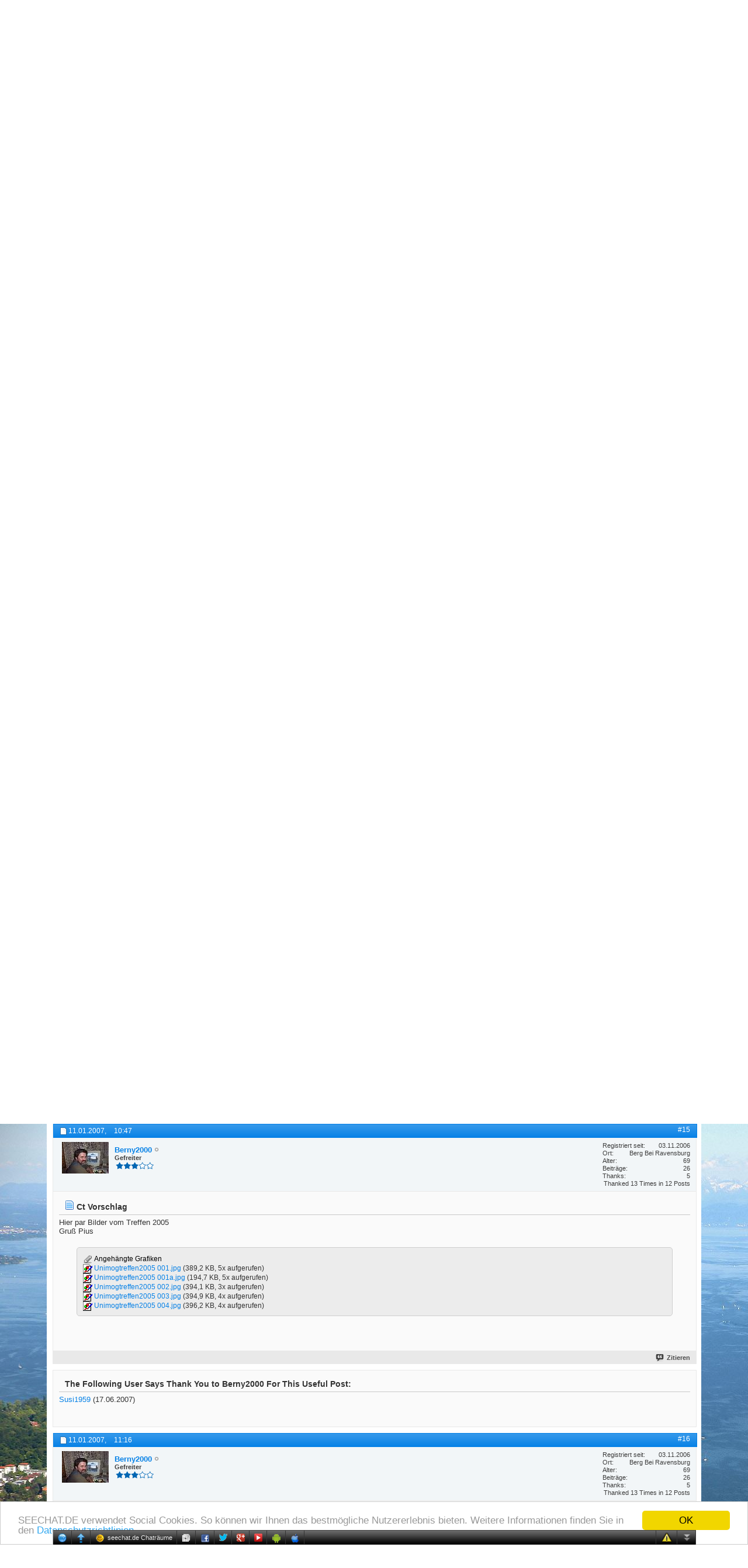

--- FILE ---
content_type: text/html; charset=ISO-8859-1
request_url: https://www.seechat.de/seeforum/vorschlaege/431-neeee-ganz-woanders-2.html
body_size: 22447
content:
<!DOCTYPE html PUBLIC "-//W3C//DTD XHTML 1.0 Transitional//EN" "http://www.w3.org/TR/xhtml1/DTD/xhtml1-transitional.dtd">
<!-- BEGIN TEMPLATE: SHOWTHREAD -->

<html xmlns="http://www.w3.org/1999/xhtml" xmlns:fb="http://www.facebook.com/2008/fbml" dir="ltr" lang="de" id="vbulletin_html">
<head>
<base href="https://www.seechat.de/seeforum/" /><!--[if IE]></base><![endif]-->
	<link rel="canonical" href="https://www.seechat.de/seeforum/vorschlaege/431-neeee-ganz-woanders-2.html" />
<!-- BEGIN TEMPLATE: headinclude -->
<meta http-equiv="Content-Type" content="text/html; charset=ISO-8859-1" />
<meta id="e_vb_meta_bburl" name="vb_meta_bburl" content="https://www.seechat.de/seeforum" />

<meta name="generator" content="vBulletin 4.2.3" />
<meta http-equiv="X-UA-Compatible" content="IE=9" />

	<link rel="Shortcut Icon" href="/seeforum/favicon.ico" type="image/x-icon" />






	<!-- BEGIN TEMPLATE: facebook_opengraph -->
<meta property="fb:app_id" content="122919041110555" />
<meta property="og:site_name" content="seechat.de | Die Bodensee Community" />
<meta property="og:description" content="Wat is Nudeloper? (derwoaufmschlauchsteht)" />
<meta property="og:url" content="https://www.seechat.de/seeforum/vorschlaege/431-neeee-ganz-woanders-2.html" />
<meta property="og:type" content="article" />

<!-- END TEMPLATE: facebook_opengraph -->



	
		<script type="text/javascript" src="https://ajax.googleapis.com/ajax/libs/yui/2.9.0/build/yuiloader-dom-event/yuiloader-dom-event.js"></script>
	

<script type="text/javascript">
<!--
	if (typeof YAHOO === 'undefined') // Load ALL YUI Local
	{
		document.write('<script type="text/javascript" src="https://www.seechat.de/seeforum/clientscript/yui/yuiloader-dom-event/yuiloader-dom-event.js?v=423"><\/script>');
		document.write('<script type="text/javascript" src="https://www.seechat.de/seeforum/clientscript/yui/connection/connection-min.js?v=423"><\/script>');
		var yuipath = 'clientscript/yui';
		var yuicombopath = '';
		var remoteyui = false;
	}
	else	// Load Rest of YUI remotely (where possible)
	{
		var yuipath = 'https://ajax.googleapis.com/ajax/libs/yui/2.9.0/build';
		var yuicombopath = '';
		var remoteyui = true;
		if (!yuicombopath)
		{
			document.write('<script type="text/javascript" src="https://ajax.googleapis.com/ajax/libs/yui/2.9.0/build/connection/connection-min.js?v=423"><\/script>');
		}
	}
	var SESSIONURL = "s=0775ce492cbeed803efb41187a67d61f&";
	var SECURITYTOKEN = "guest";
	var IMGDIR_MISC = "images/misc";
	var IMGDIR_BUTTON = "images/buttons";
	var vb_disable_ajax = parseInt("0", 10);
	var SIMPLEVERSION = "423";
	var BBURL = "https://www.seechat.de/seeforum";
	var LOGGEDIN = 0 > 0 ? true : false;
	var THIS_SCRIPT = "showthread";
	var RELPATH = "showthread.php?t=431&amp;page=2"; 
	var PATHS = {
		forum : "https://www.seechat.de/seeforum",
		cms   : "https://www.seechat.de",
		blog  : "https://www.seechat.de/seeforum"
	};
	var AJAXBASEURL = "https://www.seechat.de/seeforum/";
// -->
</script>
<script type="text/javascript" src="https://www.seechat.de/seeforum/clientscript/vbulletin-core.js?v=423"></script>
<script type="text/javascript">PATHS.blog = "https://www.seechat.de/seeforum";</script>


	<link rel="alternate" type="application/rss+xml" title="seechat.de | Die Bodensee Community RSS-Feed" href="https://www.seechat.de/seeforum/external.php?type=RSS2" />
	
		<link rel="alternate" type="application/rss+xml" title="seechat.de | Die Bodensee Community - Vorschläge - RSS-Feed" href="https://www.seechat.de/seeforum/external.php?type=RSS2&amp;forumids=153" />
	



	<link rel="stylesheet" type="text/css" href="https://www.seechat.de/seeforum/css.php?styleid=23&amp;langid=1&amp;d=1739698008&amp;td=ltr&amp;sheet=bbcode.css,editor.css,popupmenu.css,reset-fonts.css,vbulletin.css,vbulletin-chrome.css,vbulletin-formcontrols.css,vbseo_buttons.css,vbseo_buttons_fix.css" />

	<!--[if lt IE 8]>
	<link rel="stylesheet" type="text/css" href="https://www.seechat.de/seeforum/css.php?styleid=23&amp;langid=1&amp;d=1739698008&amp;td=ltr&amp;sheet=popupmenu-ie.css,vbulletin-ie.css,vbulletin-chrome-ie.css,vbulletin-formcontrols-ie.css,editor-ie.css" />
	<![endif]-->

<!-- END TEMPLATE: headinclude --><!-- BEGIN TEMPLATE: post_thanks_javascript -->
<script type="text/javascript" src="https://www.seechat.de/seeforum/clientscript/post_thanks.js"></script>

<style type="text/css">
.postbitlegacy .postfoot .textcontrols a.post_thanks_button, .postbit .postfoot .textcontrols a.post_thanks_button  {
	background: url(images/buttons/post_thanks.png) no-repeat transparent left;
	padding-left: 20px;
}
.postbitlegacy .postfoot .textcontrols a.post_thanks_button:hover, .postbit .postfoot .textcontrols a.post_thanks_button:hover  {
	background: url(images/buttons/post_thanks-hover.png) no-repeat transparent left;
</style>
 
<!-- END TEMPLATE: post_thanks_javascript -->
	<meta name="keywords" content="Neeee,ganz,woanders,woanders, konstanz, singen, stuttgart, vorschläge, msngrin, radolfszell, leute, neeee, allerdings, poll" />
	<meta name="description" content="Wat is Nudeloper? (derwoaufmschlauchsteht)" />

	<title> Neeee, ganz woanders - Seite 2</title>
	<link rel="canonical" href="https://www.seechat.de/seeforum/vorschlaege/431-neeee-ganz-woanders-2.html" />
	
	
	
	
	
	
	
	
	

	
		<link rel="stylesheet" type="text/css" href="https://www.seechat.de/seeforum/css.php?styleid=23&amp;langid=1&amp;d=1739698008&amp;td=ltr&amp;sheet=toolsmenu.css,postlist.css,showthread.css,postbit.css,options.css,attachment.css,poll.css,lightbox.css" />
	
	<!--[if lt IE 8]><link rel="stylesheet" type="text/css" href="https://www.seechat.de/seeforum/css.php?styleid=23&amp;langid=1&amp;d=1739698008&amp;td=ltr&amp;sheet=toolsmenu-ie.css,postlist-ie.css,showthread-ie.css,postbit-ie.css,poll-ie.css" /><![endif]-->
<!-- BEGIN TEMPLATE: headinclude_bottom -->
<link rel="stylesheet" type="text/css" href="https://www.seechat.de/seeforum/css.php?styleid=23&amp;langid=1&amp;d=1739698008&amp;td=ltr&amp;sheet=additional.css" />

<!-- END TEMPLATE: headinclude_bottom --><script type="text/javascript" src="https://www.seechat.de/seeforum/vbseo/resources/scripts/vbseo_ui.js?v=a4"></script>
<script type="text/javascript">
 YAHOO.util.Event.onDOMReady(function (){
 	vbseoui = new vBSEO_UI();
 	vbseoui.page_init(Array('postbody','blogbit','content','postcontainer','vbseo_like_postbit'), Array("php",1));
 });
</script>


<script type="text/javascript"><!--
window.google_analytics_uacct = 'UA-203218-3'; var _gaq = _gaq || []; _gaq.push(['_setAccount', 'UA-203218-3'], ['_setVar', 'usergroup-1-Nicht registriert / Nicht angemeldet'], ['_trackPageview']); (function() { var ga = document.createElement('script'); ga.type = 'text/javascript'; ga.async = true; ga.src = ('https:' == document.location.protocol ? 'https://ssl' : 'http://www') + '.google-analytics.com/ga.js'; var s = document.getElementsByTagName('script')[0]; s.parentNode.insertBefore(ga, s);  })();
//--></script>
</head>

<body>

<!-- BEGIN TEMPLATE: header -->
<link type="text/css" href="/seeforum/chat/cometchatcss.php" rel="stylesheet" charset="utf-8">
<script type="text/javascript" src="/seeforum/chat/cometchatjs.php" charset="utf-8"></script>
<span style="background: url(&quot;https://www.seechat.de/seechat234.png&quot;) no-repeat scroll transparent; height: 40px; position: absolute; width: 234px; top: 20px; left: 510px; z-index: 1;"></span>





<div class="above_body"> <!-- closing tag is in template navbar -->
<div id="header" class="floatcontainer doc_header">
	<div><a name="top" href="https://www.seechat.de" class="logo-image"><img src="/header/header.php?fid={vb:var forum.forumid}" alt="seechat.de | Die Bodensee Community" /></a></div>
	<div id="toplinks" class="toplinks">
		
			<ul class="nouser">
			
				<li><a href="/seeforum/register.php" rel="nofollow">Registrieren</a></li>
			
				<li><a rel="help" href="/seeforum/faq.php">Hilfe</a></li>
				<li>
			<script type="text/javascript" src="https://www.seechat.de/seeforum/clientscript/vbulletin_md5.js?v=423"></script>
			<form id="navbar_loginform" action="/seeforum/login.php?do=login" method="post" onsubmit="md5hash(vb_login_password, vb_login_md5password, vb_login_md5password_utf, 0)">
				<fieldset id="logindetails" class="logindetails">
					<div>
						<div>
					<input type="text" class="textbox default-value" name="vb_login_username" id="navbar_username" size="10" accesskey="u" tabindex="101" value="Benutzername" />
					<input type="password" class="textbox" tabindex="102" name="vb_login_password" id="navbar_password" size="10" />
					<input type="text" class="textbox default-value" tabindex="102" name="vb_login_password_hint" id="navbar_password_hint" size="10" value="Kennwort" style="display:none;" />
					<input type="submit" class="loginbutton" tabindex="104" value="Anmelden" title="Geben Sie zur Anmeldung Ihren Benutzernamen und Ihr Kennwort in die dafür vorgesehenen Textfelder ein oder klicken Sie auf die 'Registrieren'-Schaltfläche, um ein neues Benutzerkonto anzulegen." accesskey="s" />
					<label for="cb_cookieuser_navbar" style="display: inline; float: none; font-weight: normal;"><input type="checkbox" name="cookieuser" value="1" id="cb_cookieuser_navbar" class="cb_cookieuser_navbar" accesskey="c" tabindex="103" checked=checked" /> <acronym style="border-bottom: 1px dotted #000000; cursor: help;" title="Sie bleiben angemeldet, bis Sie sich selbst abmelden.">Angemeldet bleiben?</acronym></label>
						</div>
					</div>
				</fieldset>
				<input type="hidden" name="s" value="0775ce492cbeed803efb41187a67d61f" />
				<input type="hidden" name="securitytoken" value="guest" />
				<input type="hidden" name="do" value="login" />
				<input type="hidden" name="vb_login_md5password" />
				<input type="hidden" name="vb_login_md5password_utf" />
			</form>
			<script type="text/javascript">
			YAHOO.util.Dom.setStyle('navbar_password_hint', "display", "inline");
			YAHOO.util.Dom.setStyle('navbar_password', "display", "none");
			vB_XHTML_Ready.subscribe(function()
			{
			//
				YAHOO.util.Event.on('navbar_username', "focus", navbar_username_focus);
				YAHOO.util.Event.on('navbar_username', "blur", navbar_username_blur);
				YAHOO.util.Event.on('navbar_password_hint', "focus", navbar_password_hint);
				YAHOO.util.Event.on('navbar_password', "blur", navbar_password);
			});
			
			function navbar_username_focus(e)
			{
			//
				var textbox = YAHOO.util.Event.getTarget(e);
				if (textbox.value == 'Benutzername')
				{
				//
					textbox.value='';
					textbox.style.color='#000000';
				}
			}

			function navbar_username_blur(e)
			{
			//
				var textbox = YAHOO.util.Event.getTarget(e);
				if (textbox.value == '')
				{
				//
					textbox.value='Benutzername';
					textbox.style.color='#777777';
				}
			}
			
			function navbar_password_hint(e)
			{
			//
				var textbox = YAHOO.util.Event.getTarget(e);
				
				YAHOO.util.Dom.setStyle('navbar_password_hint', "display", "none");
				YAHOO.util.Dom.setStyle('navbar_password', "display", "inline");
				YAHOO.util.Dom.get('navbar_password').focus();
			}

			function navbar_password(e)
			{
			//
				var textbox = YAHOO.util.Event.getTarget(e);
				
				if (textbox.value == '')
				{
					YAHOO.util.Dom.setStyle('navbar_password_hint', "display", "inline");
					YAHOO.util.Dom.setStyle('navbar_password', "display", "none");
				}
			}
			</script>
				</li>
				
					<!-- BEGIN TEMPLATE: facebook_header -->
<li id="fb_headerbox" class="hidden">

	<a id="fb_loginbtn" href="https://www.seechat.de/seeforum/vorschlaege/431-neeee-ganz-woanders-2.html#"><img src="https://www.seechat.de/seeforum/images/misc/facebook_login.gif" alt="Mit Facebook verbinden" /></a>

</li>

<!-- END TEMPLATE: facebook_header -->
				
			</ul>
		
	</div>
	<div class="ad_global_header">
		<!-- BEGIN TEMPLATE: ad_global_header1 -->
 
<!-- END TEMPLATE: ad_global_header1 -->
		<!-- BEGIN TEMPLATE: ad_global_header2 -->
 
<!-- END TEMPLATE: ad_global_header2 -->
	</div>
	<hr />
</div>

<!-- Begin Cookie Consent plugin by Silktide - https://silktide.com/cookieconsent --> <script type="text/javascript"> window.cookieconsent_options = {"message":"SEECHAT.DE verwendet Social Cookies. So können wir Ihnen das bestmögliche Nutzererlebnis bieten. Weitere Informationen finden Sie in den","dismiss":"OK","learnMore":"Datenschutzrichtlinien.","link":"https://www.seechat.de/content.php?r=12-Datenschutz","theme":"light-bottom"}; </script> <script type="text/javascript" src="//cdnjs.cloudflare.com/ajax/libs/cookieconsent2/1.0.10/cookieconsent.min.js"></script> <!-- End Cookie Consent plugin -->
<!-- END TEMPLATE: header -->
<!-- BEGIN TEMPLATE: navbar -->
<div id="navbar" class="navbar">
	<ul id="navtabs" class="navtabs floatcontainer">
		
		<!-- BEGIN TEMPLATE: navbar_tabs -->

	
		<li  id="vbtab_cms">
			<a class="navtab" href="/">Home</a>
		</li>
		
		

	
		<li  id="photopost_pro">
			<a class="navtab" href="/photopost">Fotos</a>
		</li>
		
		

	
		<li  id="ytmtab">
			<a class="navtab" href="/seeforum/ytm.php">Videos</a>
		</li>
		
		

	
		<li  id="tab_mjax_239">
			<a rel="nofollow" class="navtab" href="/seeforum/calendar.php?tabid=45">Events</a>
		</li>
		
		

	
		<li class="selected" id="vbtab_forum">
			<a class="navtab" href="/seeforum/forum.php">Forum</a>
		</li>
		
		
			<ul class="floatcontainer">
				
					
						
							<li id="vbflink_newposts"><a rel="nofollow" href="https://www.seechat.de/seeforum/search.php?do=getnew&amp;contenttype=vBForum_Post">Neue Beiträge</a></li>
						
					
				
					
						
							<li id="vbflink_faq"><a href="https://www.seechat.de/seeforum/faq.php">Hilfe</a></li>
						
					
				
					
						
							<li id="vbflink_calendar"><a href="https://www.seechat.de/seeforum/calendar.php">Kalender</a></li>
						
					
				
					
						<li class="popupmenu" id="vbmenu_community">
							<a href="javascript://" class="popupctrl">Community</a>
							<ul class="popupbody popuphover">
								
									<li id="vbclink_groups"><a href="https://www.seechat.de/seeforum/groups/">Gruppen</a></li>
								
							</ul>
						</li>
					
				
					
						<li class="popupmenu" id="vbmenu_actions">
							<a href="javascript://" class="popupctrl">Aktionen</a>
							<ul class="popupbody popuphover">
								
									<li id="vbalink_mfr"><a rel="nofollow" href="https://www.seechat.de/seeforum/forumdisplay.php?do=markread&amp;markreadhash=guest">Alle Foren als gelesen markieren</a></li>
								
							</ul>
						</li>
					
				
					
						<li class="popupmenu" id="vbmenu_qlinks">
							<a href="javascript://" class="popupctrl">Nützliche Links</a>
							<ul class="popupbody popuphover">
								
									<li id="vbqlink_posts"><a href="https://www.seechat.de/seeforum/search.php?do=getdaily&amp;contenttype=vBForum_Post">Heutige Beiträge</a></li>
								
									<li id="vbqlink_leaders"><a href="https://www.seechat.de/seeforum/showgroups.php">Forum-Mitarbeiter anzeigen </a></li>
								
							</ul>
						</li>
					
				
			</ul>
		

	
		<li  id="vbtab_blog">
			<a class="navtab" href="https://www.seechat.de/seeforum/blogs/">Magazin</a>
		</li>
		
		

	
		<li  id="tab_mjay_107">
			<a rel="nofollow" class="navtab" href="/links/index.php?tabid=46">Links</a>
		</li>
		
		

	
		<li  id="vbtab_activity">
			<a class="navtab" href="/seeforum/activity.php">Aktivitäten</a>
		</li>
		
		

	
		<li  id="tab_mjay_141">
			<a rel="nofollow" class="navtab" href="https://www.seechat.de/seeforum/gewinnspiel-198?tabid=47">Gewinnspiele</a>
		</li>
		
		

	
		<li  id="tab_mjay_116">
			<a rel="nofollow" class="navtab" href="/seeforum/arcade.php?tabid=48">Spiele</a>
		</li>
		
		

	
		<li  id="tab_mjay_434">
			<a rel="nofollow" class="navtab" href="/seeforum/albumall.php?tabid=49">Galerie</a>
		</li>
		
		

<!-- END TEMPLATE: navbar_tabs -->
		
	</ul>
	
		<div id="globalsearch" class="globalsearch">
			<form action="/seeforum/search.php?do=process" method="post" id="navbar_search" class="navbar_search">
				
				<input type="hidden" name="securitytoken" value="guest" />
				<input type="hidden" name="do" value="process" />
				<span class="textboxcontainer"><span><input type="text" value="" name="query" class="textbox" tabindex="99"/></span></span>
				<span class="buttoncontainer"><span><input type="image" class="searchbutton" src="images/buttons/search.png" name="submit" onclick="document.getElementById('navbar_search').submit;" tabindex="100"/></span></span>
			</form>
			<ul class="navbar_advanced_search">
				<li><a rel="nofollow" href="/seeforum/search.php?search_type=1" accesskey="4">Erweiterte Suche</a></li>
				
			</ul>
		</div>
	
</div>
</div><!-- closing div for above_body -->

<div class="body_wrapper">
<div id="breadcrumb" class="breadcrumb">
	<ul class="floatcontainer">
		<li class="navbithome"><a href="https://www.seechat.de/seeforum/forum.php" accesskey="1"><img src="https://www.seechat.de/seeforum/images/misc/navbit-home.png" alt="Startseite" /></a></li>
		<!-- BEGIN TEMPLATE: navbar_link -->

	<li class="navbit"><a href="https://www.seechat.de/seeforum/forum.php">Forum</a></li>

<!-- END TEMPLATE: navbar_link --><!-- BEGIN TEMPLATE: navbar_link -->

	<li class="navbit"><a href="https://www.seechat.de/seeforum/forum.php#news-und-ankuendigungen">News und Ankündigungen</a></li>

<!-- END TEMPLATE: navbar_link --><!-- BEGIN TEMPLATE: navbar_link -->

	<li class="navbit"><a href="https://www.seechat.de/seeforum/chattertreffen-151">Chattertreffen</a></li>

<!-- END TEMPLATE: navbar_link --><!-- BEGIN TEMPLATE: navbar_link -->

	<li class="navbit"><a href="https://www.seechat.de/seeforum/vorschlaege-153">Vorschläge</a></li>

<!-- END TEMPLATE: navbar_link -->
		<!-- BEGIN TEMPLATE: navbar_link -->

	<li class="navbit lastnavbit"><span> Neeee, ganz woanders</span></li>

<!-- END TEMPLATE: navbar_link -->
	</ul>
	<hr />
</div>

<!-- BEGIN TEMPLATE: ad_navbar_below -->

<!-- END TEMPLATE: ad_navbar_below -->
<!-- BEGIN TEMPLATE: ad_global_below_navbar -->
 
<!-- END TEMPLATE: ad_global_below_navbar -->


	<form action="https://www.seechat.de/seeforum/profile.php?do=dismissnotice" method="post" id="notices" class="notices">
		<input type="hidden" name="do" value="dismissnotice" />
		<input type="hidden" name="s" value="s=0775ce492cbeed803efb41187a67d61f&amp;" />
		<input type="hidden" name="securitytoken" value="guest" />
		<input type="hidden" id="dismiss_notice_hidden" name="dismiss_noticeid" value="" />
		<input type="hidden" name="url" value="" />
		<div id="vbseo_vhtml_0"></div>
	</form>

<!-- END TEMPLATE: navbar -->



	<div id="above_postlist" class="above_postlist">
		
		<div id="pagination_top" class="pagination_top">
		
			<!-- BEGIN TEMPLATE: pagenav -->
<form action="https://www.seechat.de/seeforum/vorschlaege/431-neeee-ganz-woanders-3.html" method="get" class="pagination popupmenu nohovermenu">
<input type="hidden" name="t" value="431" /><input type="hidden" name="s" value="0775ce492cbeed803efb41187a67d61f" />
	
		<span><a href="javascript://" class="popupctrl">Seite 2 von 3</a></span>
		
		<span class="first_last"><a rel="start" href="https://www.seechat.de/seeforum/vorschlaege/431-neeee-ganz-woanders.html" title="Erste Seite - Ergebnis 1 bis 10 von 29"><img src="https://www.seechat.de/seeforum/images/pagination/first-right.png" alt="Erste" />Erste</a></span>
		
		
		<span class="prev_next"><a rel="prev" href="https://www.seechat.de/seeforum/vorschlaege/431-neeee-ganz-woanders.html" title="Vorherige Seite - Ergebnis 1 bis 10 von 29"><img src="https://www.seechat.de/seeforum/images/pagination/previous-right.png" alt="Vorherige" /></a></span>
		
		
		<!-- BEGIN TEMPLATE: pagenav_pagelink -->
<span><a href="https://www.seechat.de/seeforum/vorschlaege/431-neeee-ganz-woanders.html" title="Zeige Ergebnis 1 bis 10 von 29">1</a></span>
<!-- END TEMPLATE: pagenav_pagelink --><!-- BEGIN TEMPLATE: pagenav_curpage -->
<span class="selected"><a href="javascript://" title="Ergebnis 11 bis 20 von 29">2</a></span>
<!-- END TEMPLATE: pagenav_curpage --><!-- BEGIN TEMPLATE: pagenav_pagelink -->
<span><a href="https://www.seechat.de/seeforum/vorschlaege/431-neeee-ganz-woanders-3.html" title="Zeige Ergebnis 21 bis 29 von 29">3</a></span>
<!-- END TEMPLATE: pagenav_pagelink -->
		
		
		<span class="prev_next"><a rel="next" href="https://www.seechat.de/seeforum/vorschlaege/431-neeee-ganz-woanders-3.html" title="Nächste Seite - Ergebnis 21 bis 29 von 29"><img src="https://www.seechat.de/seeforum/images/pagination/next-right.png" alt="Nächste" /></a></span>
		
		
		<span class="first_last"><a href="https://www.seechat.de/seeforum/vorschlaege/431-neeee-ganz-woanders-3.html" title="Letzte Seite - Ergebnis 21 bis 29 von 29">Letzte<img src="https://www.seechat.de/seeforum/images/pagination/last-right.png" alt="Letzte" /></a></span>
		
	
	<ul class="popupbody popuphover">
		<li class="formsubmit jumptopage"><label>Gehe zu Seite: <input type="text" name="page" size="4" /></label> <input type="submit" class="button" value="Los" /></li>
	</ul>
</form>
<!-- END TEMPLATE: pagenav -->
		
			<div id="postpagestats_above" class="postpagestats">
				Ergebnis 11 bis 20 von 29
			</div>
		</div>
	</div>
	<div id="pagetitle" class="pagetitle"> 
		<h1>
			Thema: <span class="threadtitle"><a href="https://www.seechat.de/seeforum/vorschlaege/431-neeee-ganz-woanders-2.html" title="Seite neu laden">Neeee, ganz woanders</a></span>
		</h1>
		
			<!-- BEGIN TEMPLATE: facebook_likebutton -->
<!-- More Share Options by BOP5 Start -->

<!-- Alignment and Setup. Do not edit this. -->

<div class="bop5share" style="float:right;">

<table border="0" style="padding:1px;"><tr>



<!-- End Alignment and Setup. -->

<!-- Facebook Like/Recommend START -->








<td width="125">
<fb:like href="https://www.seechat.de/seeforum/showthread.php?t=431" font="tahoma" layout="button_count" send="false" show_faces="false" action="recommend" colorscheme="light"></fb:like>
</td>





<td>&nbsp;&nbsp;</td>

<!-- Facebook Like/Recommend END -->
<!-- Facebook Send START -->



<!-- Facebook Send END -->
<!-- Twitter Tweet START -->


<td>
<a href="http://twitter.com/share" class="twitter-share-button" data-count="horizontal" data-via="seechat" data-related="" data-url="https://www.seechat.de/seeforum/showthread.php?t=431" lang="en">Tweet</a>
<script id="bop5twt" type="text/javascript">
var b = document.createElement('script');
b.type = 'text/javascript';
b.src = ('http://platform.twitter.com/widgets.js');
var a=document.getElementById("bop5twt");
a.parentNode.insertBefore(b,a);
</script>
</td>



<!-- Twitter Tweet END -->
<!-- Digg START -->



<!-- Digg END -->
<!-- Linked In START -->



<!-- Linked In END -->
<!-- StumbleUpon START -->



<!-- StumbleUpon END -->
<!-- AddThis START -->



<!-- AddThis END -->
<!-- Google+1 START -->


<td>
<script type="text/javascript">
var gp1script = document.createElement('script');
gp1script.type = 'text/javascript';
gp1script.async = true;
gp1script.src = 'https://apis.google.com/js/plusone.js';
(document.getElementsByTagName('head')[0]||document.getElementsByTagName('body')[0]).appendChild(gp1script);
gg = document.getElementById('google_plus_one');
gg.style.width="70px";
</script>
<div class="g-plusone" data-size="medium" data-count="true" data-href="https://www.seechat.de/seeforum/showthread.php?t=431"></div>
</td>



<!-- Google+1 END -->
<!-- DO NOT EDIT BELOW THIS LINE -->

</tr></table>


</div>



<!-- More Share Options by BOP5 End -->
<!-- END TEMPLATE: facebook_likebutton -->
		
	</div>
	<div id="thread_controls" class="thread_controls toolsmenu">
		<div>
		<ul id="postlist_popups" class="postlist_popups popupgroup">
			
			
			
			<li class="popupmenu" id="linkbacktools">
				<h6><a class="popupctrl" href="javascript://">LinkBack</a><a name="goto_linkback"></a></h6>
				<ul class="popupbody popuphover">
                                             
					<li><a href="https://www.seechat.de/seeforum/vorschlaege/431-neeee-ganz-woanders.html" onclick="prompt('Use the following URL when referencing this thread from another forum or blog.','https://www.seechat.de/seeforum/vorschlaege/431-neeee-ganz-woanders.html');return false;"><img class="inlineimg" src="https://www.seechat.de/seeforum/vbseo/resources/images/forum/linkback_url.gif" alt="LinkBack URL" /> LinkBack URL</a></li>
					<li><a rel="nofollow" href="https://www.seechat.de/seeforum/misc.php?do=linkbacks"><img class="inlineimg" src="https://www.seechat.de/seeforum/vbseo/resources/images/forum/linkback_about.gif" alt="About LinkBacks" /> About LinkBacks</a></li>
					
						<li>&nbsp;</li>
                                                <li>Bookmark &amp; Share</li>
                                                <li><a rel="nofollow" href="http://digg.com/submit?phase=2&amp;url=https%3A%2F%2Fwww.seechat.de%2Fseeforum%2Fvorschlaege%2F431-neeee-ganz-woanders.html&amp;title=Neeee%2C+ganz+woanders" target="_blank">Digg this Thread!</a></li><li><a rel="nofollow" href="http://del.icio.us/post?url=https%3A%2F%2Fwww.seechat.de%2Fseeforum%2Fvorschlaege%2F431-neeee-ganz-woanders.html&amp;title=Neeee%2C+ganz+woanders" target="_blank">Add Thread to del.icio.us</a></li><li><a rel="nofollow" href="http://twitter.com/home?status=Neeee%2C+ganz+woanders https%3A%2F%2Fwww.seechat.de%2Fseeforum%2Fvorschlaege%2F431-neeee-ganz-woanders.html" target="_blank">Tweet this thread</a></li><li><a rel="nofollow" href="http://www.facebook.com/sharer.php?u=https%3A%2F%2Fwww.seechat.de%2Fseeforum%2Fvorschlaege%2F431-neeee-ganz-woanders.html&amp;t=Neeee%2C+ganz+woanders" target="_blank">Bei Facebook teilen</a></li><li><a rel="nofollow" href="http://www.google.de/bookmarks/mark?op=add&amp;bkmk=https%3A%2F%2Fwww.seechat.de%2Fseeforum%2Fvorschlaege%2F431-neeee-ganz-woanders.html&amp;title=Neeee%2C+ganz+woanders" target="_blank">Bei Google bookmarken</a></li><li><a rel="nofollow" href="http://www.mister-wong.de/index.php?action=addurl&amp;bm_url=https%3A%2F%2Fwww.seechat.de%2Fseeforum%2Fvorschlaege%2F431-neeee-ganz-woanders.html&amp;bm_description=Neeee%2C+ganz+woanders" target="_blank">Bei Mr.Wong bookmarken</a></li>
					
				</ul>
			</li>
<li class="popupmenu" id="threadtools">
				<h6><a class="popupctrl" href="javascript://">Themen-Optionen</a></h6>
				<ul class="popupbody popuphover">
					<li><a href="https://www.seechat.de/seeforum/vorschlaege/431-neeee-ganz-woanders-2-print.html" accesskey="3" rel="nofollow">Druckbare Version zeigen</a></li>
					
						<li><a href="https://www.seechat.de/seeforum/sendmessage.php?do=sendtofriend&amp;t=431" rel="nofollow">Thema weiterempfehlen&hellip;</a></li>
					
					<li>
						
					</li>
					
				</ul>
			</li>

			

			

			

			
				<li class="popupmenu" id="displaymodes">
					<h6><a class="popupctrl" href="javascript://">Anzeige</a></h6>
					<ul class="popupbody popuphover">
						<li><label>Linear-Darstellung</label></li>
						<li><a rel="nofollow" href="https://www.seechat.de/seeforum/vorschlaege/431-neeee-ganz-woanders.html?mode=hybrid"> Zur Hybrid-Darstellung wechseln</a></li>
						<li><a rel="nofollow" href="https://www.seechat.de/seeforum/vorschlaege/431-neeee-ganz-woanders-2.html?mode=threaded#post2121"> Zur Baum-Darstellung wechseln</a></li>
					</ul>
				</li>
			

			
			</ul>
		</div>
	</div>

<div id="postlist" class="postlist restrain">
	

	
		<ol id="posts" class="posts" start="1">
			<!-- BEGIN TEMPLATE: postbit_wrapper -->
<!-- BEGIN TEMPLATE: postbit -->

<li class="postbit postbitim postcontainer old" id="post_2121">
	<div class="postdetails_noavatar">
		<div class="posthead">
                        
                                <span class="postdate old">
                                        
                                                <span class="date">10.01.2007,&nbsp;<span class="time">19:23</span></span>
                                        
                                </span>
                                <span class="nodecontrols">
                                        
                                                <a name="post2121" href="https://www.seechat.de/seeforum/vorschlaege/431-neeee-ganz-woanders-2.html#post2121" class="postcounter">#11</a><a id="postcount2121" name="11"></a>
                                        
                                        
                                        
                                </span>
                        
		</div>

		<div class="userinfo">
			<div class="contact">
				
					<a rel="nofollow" class="postuseravatarlink" href="https://www.seechat.de/seeforum/members/thedent.html" title="thedent ist offline">
						
							<img src="https://www.seechat.de/seeforum/avatars/thedent.gif?dateline=1214943821" alt="Avatar von thedent" />
						
					</a>
				
				<div class="username_container">
					
						<!-- BEGIN TEMPLATE: memberaction_dropdown -->
<div class="popupmenu memberaction">
	<a rel="nofollow" class="username offline " href="https://www.seechat.de/seeforum/members/thedent.html" title="thedent ist offline"><strong>thedent</strong></a>
	
</div>
<!-- END TEMPLATE: memberaction_dropdown -->
						<!-- BEGIN TEMPLATE: postbit_onlinestatus -->
<img class="inlineimg onlinestatus" src="https://www.seechat.de/seeforum/images/statusicon/user-offline.png" alt="thedent ist offline" border="0" />

<!-- END TEMPLATE: postbit_onlinestatus -->
					
					<span class="usertitle">
						Großadmiral
					</span>
					
						<span class="rank"><img src="https://www.seechat.de/seeforum/images/r_star_5.gif" alt="" border="" /></span>
					

                                        
					
					
						<div class="imlinks">
							    
						</div>
					
				</div>
			</div>
			
				<div class="userinfo_extra">
					<dl class="userstats">
						<dt>Registriert seit</dt> <dd>27.10.2006</dd>
						<dt>Ort</dt> <dd>Wasserburg</dd>
						
						<dt>Beiträge</dt> <dd>976</dd>	
						<!-- BEGIN TEMPLATE: post_thanks_postbit_info -->

	<dt>Thanks</dt> <dd>115</dd>
	
		<dd style="white-space:nowrap; display:inline; float: right;">Thanked 82 Times in 74 Posts</dd>
	
 
<!-- END TEMPLATE: post_thanks_postbit_info -->
					</dl>
					
					
				</div>
			
		</div>
	</div>

	<div class="postbody">
		
		<div class="postrow">
		
		<h2 class="posttitle icon">
			<img src="/seeforum/images/icons/icon1.png" alt="Standard" /> 
		</h2>
		
				
					
					
				
				
		<div class="content">
			<div id="post_message_2121">
				<blockquote class="postcontent restore">
					Wat is Nudeloper? <br />
<br />
(derwoaufmschlauchsteht)<br />
<br />
<img src="https://www.seechat.de/seeforum/images/smilies/msnwink.gif" border="0" alt="" title="Msnwink" class="inlineimg" />
				</blockquote>
			</div>

			


		</div>
			
			
<div class="vbseo_buttons" id="lkbtn_1.431.2121">

    <div class="vbseo_liked" style="display:none"></div>


</div>
	
			
				<!-- BEGIN TEMPLATE: ad_showthread_firstpost_sig -->

<!-- END TEMPLATE: ad_showthread_firstpost_sig -->
			
			
				<blockquote class="signature restore"><div class="signaturecontainer">[FONT=&quot;Fixedsys&quot;]<br />
ready to strike<br />
with hammer in hand<br />
the serpent in pain,<br />
twisting in furious rage!<br />
fought for its life<br />
the serpent escaped<br />
thor was in rage<br />
my dreams began to fade<br />
[/FONT]</div></blockquote>
			
			
		</div>
	</div>
	<div class="postfoot">
		<div class="textcontrols floatcontainer">
			<span class="postcontrols">
				<img style="display:none" id="progress_2121" src="https://www.seechat.de/seeforum/images/misc/progress.gif" alt="" />
				
				
				
					<a id="qrwq_2121" class="newreply" href="https://www.seechat.de/seeforum/newreply.php?do=newreply&amp;p=2121" rel="nofollow" title="Zitieren" onclick="fetch_object('newreplylink_bottom').style.display = 'none';"><img id="quoteimg_2121" src="https://www.seechat.de/seeforum/clear.gif" alt="Zitieren" /> Zitieren</a>
				
				
				
			</span>
			<span class="postlinking">
				
					
				
				

				 
				

					

					
					 

					
					
					
					
					
			</span>
		</div>
	</div>
	<hr />
</li>
<!-- BEGIN TEMPLATE: post_thanks_box -->
<li class="postbit postbitim" id="post_thanks_box_2121" style="display:none">
	
</li> 
<!-- END TEMPLATE: post_thanks_box -->
<!-- END TEMPLATE: postbit -->
<!-- END TEMPLATE: postbit_wrapper --><!-- BEGIN TEMPLATE: postbit_wrapper -->
<!-- BEGIN TEMPLATE: postbit -->

<li class="postbit postbitim postcontainer old" id="post_2124">
	<div class="postdetails_noavatar">
		<div class="posthead">
                        
                                <span class="postdate old">
                                        
                                                <span class="date">10.01.2007,&nbsp;<span class="time">20:22</span></span>
                                        
                                </span>
                                <span class="nodecontrols">
                                        
                                                <a name="post2124" href="https://www.seechat.de/seeforum/vorschlaege/431-neeee-ganz-woanders-2.html#post2124" class="postcounter">#12</a><a id="postcount2124" name="12"></a>
                                        
                                        
                                        
                                </span>
                        
		</div>

		<div class="userinfo">
			<div class="contact">
				
					<a rel="nofollow" class="postuseravatarlink" href="https://www.seechat.de/seeforum/members/sunnysunshine.html" title="sunnysunshine ist offline">
						
							<img src="https://www.seechat.de/seeforum/avatars/sunnysunshine.gif?dateline=1227129342" alt="Avatar von sunnysunshine" />
						
					</a>
				
				<div class="username_container">
					
						<!-- BEGIN TEMPLATE: memberaction_dropdown -->
<div class="popupmenu memberaction">
	<a rel="nofollow" class="username offline " href="https://www.seechat.de/seeforum/members/sunnysunshine.html" title="sunnysunshine ist offline"><strong>sunnysunshine</strong></a>
	
</div>
<!-- END TEMPLATE: memberaction_dropdown -->
						<!-- BEGIN TEMPLATE: postbit_onlinestatus -->
<img class="inlineimg onlinestatus" src="https://www.seechat.de/seeforum/images/statusicon/user-offline.png" alt="sunnysunshine ist offline" border="0" />

<!-- END TEMPLATE: postbit_onlinestatus -->
					
					<span class="usertitle">
						Admiral **
					</span>
					
						<span class="rank"><img src="https://www.seechat.de/seeforum/images/r_star_4.gif" alt="" border="" /></span>
					

                                        
					
					
						<div class="imlinks">
							    
						</div>
					
				</div>
			</div>
			
				<div class="userinfo_extra">
					<dl class="userstats">
						<dt>Registriert seit</dt> <dd>27.12.2006</dd>
						
						<dt>Alter</dt> <dd>59</dd>
						<dt>Beiträge</dt> <dd>128</dd>	
						<!-- BEGIN TEMPLATE: post_thanks_postbit_info -->

	<dt>Thanks</dt> <dd>6</dd>
	
		<dd style="white-space:nowrap; display:inline; float: right;">Thanked 37 Times in 23 Posts</dd>
	
 
<!-- END TEMPLATE: post_thanks_postbit_info -->
					</dl>
					
					
				</div>
			
		</div>
	</div>

	<div class="postbody">
		
		<div class="postrow">
		
		<h2 class="posttitle icon">
			<img src="/seeforum/images/icons/icon1.png" alt="Standard" /> 
		</h2>
		
				
				
		<div class="content">
			<div id="post_message_2124">
				<blockquote class="postcontent restore">
					In der Nudeloper gibts für 6,99 all you can eat.... allerdings muß der Teller immer leer gegessen werden, bevor du dir das nächste Gericht raus suchst. Es gibt dort Pizza, Pasta, mexikanisches Essen und leckere Gerichte mit Käse überbacken.<br />
<br />
Hier kannst du mal ein wenig darüber nachlesen ;-)<br />
<br />
<a href="http://www.dooyoo.de/bars-cafes-kneipen-national/nudeloper-ravensburg/1065500/" target="_blank">http://www.dooyoo.de/bars-cafes-knei...sburg/1065500/</a>
				</blockquote>
			</div>

			


		</div>
			
			
<div class="vbseo_buttons" id="lkbtn_1.431.2124">

    <div class="vbseo_liked" style="display:none"></div>


</div>
	
			
			
			
		</div>
	</div>
	<div class="postfoot">
		<div class="textcontrols floatcontainer">
			<span class="postcontrols">
				<img style="display:none" id="progress_2124" src="https://www.seechat.de/seeforum/images/misc/progress.gif" alt="" />
				
				
				
					<a id="qrwq_2124" class="newreply" href="https://www.seechat.de/seeforum/newreply.php?do=newreply&amp;p=2124" rel="nofollow" title="Zitieren" onclick="fetch_object('newreplylink_bottom').style.display = 'none';"><img id="quoteimg_2124" src="https://www.seechat.de/seeforum/clear.gif" alt="Zitieren" /> Zitieren</a>
				
				
				
			</span>
			<span class="postlinking">
				
					
				
				

				 
				

					

					
					 

					
					
					
					
					
			</span>
		</div>
	</div>
	<hr />
</li>
<!-- BEGIN TEMPLATE: post_thanks_box -->
<li class="postbit postbitim" id="post_thanks_box_2124" style="display:none">
	
</li> 
<!-- END TEMPLATE: post_thanks_box -->
<!-- END TEMPLATE: postbit -->
<!-- END TEMPLATE: postbit_wrapper --><!-- BEGIN TEMPLATE: postbit_wrapper -->
<!-- BEGIN TEMPLATE: postbit -->

<li class="postbit postbitim postcontainer old" id="post_2125">
	<div class="postdetails_noavatar">
		<div class="posthead">
                        
                                <span class="postdate old">
                                        
                                                <span class="date">10.01.2007,&nbsp;<span class="time">20:26</span></span>
                                        
                                </span>
                                <span class="nodecontrols">
                                        
                                                <a name="post2125" href="https://www.seechat.de/seeforum/vorschlaege/431-neeee-ganz-woanders-2.html#post2125" class="postcounter">#13</a><a id="postcount2125" name="13"></a>
                                        
                                        
                                        
                                </span>
                        
		</div>

		<div class="userinfo">
			<div class="contact">
				
					<a rel="nofollow" class="postuseravatarlink" href="https://www.seechat.de/seeforum/members/hallo123.html" title="Hallo123 ist offline">
						
							<img src="https://www.seechat.de/seeforum/avatars/hallo123.gif?dateline=1168111292" alt="Avatar von Hallo123" />
						
					</a>
				
				<div class="username_container">
					
						<!-- BEGIN TEMPLATE: memberaction_dropdown -->
<div class="popupmenu memberaction">
	<a rel="nofollow" class="username offline " href="https://www.seechat.de/seeforum/members/hallo123.html" title="Hallo123 ist offline"><strong>Hallo123</strong></a>
	
</div>
<!-- END TEMPLATE: memberaction_dropdown -->
						<!-- BEGIN TEMPLATE: postbit_onlinestatus -->
<img class="inlineimg onlinestatus" src="https://www.seechat.de/seeforum/images/statusicon/user-offline.png" alt="Hallo123 ist offline" border="0" />

<!-- END TEMPLATE: postbit_onlinestatus -->
					
					<span class="usertitle">
						Großadmiral
					</span>
					
						<span class="rank"><img src="https://www.seechat.de/seeforum/images/r_star_4.gif" alt="" border="" /></span>
					

                                        
					
					
						<div class="imlinks">
							    
						</div>
					
				</div>
			</div>
			
				<div class="userinfo_extra">
					<dl class="userstats">
						<dt>Registriert seit</dt> <dd>25.11.2006</dd>
						<dt>Ort</dt> <dd>Baienfurt</dd>
						<dt>Alter</dt> <dd>54</dd>
						<dt>Beiträge</dt> <dd>153</dd>	
						<!-- BEGIN TEMPLATE: post_thanks_postbit_info -->

	<dt>Thanks</dt> <dd>0</dd>
	
		<dd style="white-space:nowrap; display:inline; float: right;">Thanked 3 Times in 3 Posts</dd>
	
 
<!-- END TEMPLATE: post_thanks_postbit_info -->
					</dl>
					
					
				</div>
			
		</div>
	</div>

	<div class="postbody">
		
		<div class="postrow">
		
		<h2 class="posttitle icon">
			<img src="/seeforum/images/icons/icon1.png" alt="Beitrag" /> Mal sehen ....
		</h2>
		
				
				
		<div class="content">
			<div id="post_message_2125">
				<blockquote class="postcontent restore">
					.....wer das rennnen macht.<br />
<br />
Singen liegt etwas vor FN und neu im Spiel Nudel Oper !!!<br />
<br />
Ich bin auf alle fälle gespannt .....<br />
<br />
Bis die Tage. <img src="https://www.seechat.de/seeforum/images/smilies/msnnerd.gif" border="0" alt="" title="Msnnerd" class="inlineimg" /> <br />
<br />
Euer Hallo123 // Achim
				</blockquote>
			</div>

			


		</div>
			
			
<div class="vbseo_buttons" id="lkbtn_1.431.2125">

    <div class="vbseo_liked" style="display:none"></div>


</div>
	
			
			
			
		</div>
	</div>
	<div class="postfoot">
		<div class="textcontrols floatcontainer">
			<span class="postcontrols">
				<img style="display:none" id="progress_2125" src="https://www.seechat.de/seeforum/images/misc/progress.gif" alt="" />
				
				
				
					<a id="qrwq_2125" class="newreply" href="https://www.seechat.de/seeforum/newreply.php?do=newreply&amp;p=2125" rel="nofollow" title="Zitieren" onclick="fetch_object('newreplylink_bottom').style.display = 'none';"><img id="quoteimg_2125" src="https://www.seechat.de/seeforum/clear.gif" alt="Zitieren" /> Zitieren</a>
				
				
				
			</span>
			<span class="postlinking">
				
					
				
				

				 
				

					

					
					 

					
					
					
					
					
			</span>
		</div>
	</div>
	<hr />
</li>
<!-- BEGIN TEMPLATE: post_thanks_box -->
<li class="postbit postbitim" id="post_thanks_box_2125" style="display:none">
	
</li> 
<!-- END TEMPLATE: post_thanks_box -->
<!-- END TEMPLATE: postbit -->
<!-- END TEMPLATE: postbit_wrapper --><!-- BEGIN TEMPLATE: postbit_wrapper -->
<!-- BEGIN TEMPLATE: postbit -->

<li class="postbit postbitim postcontainer old" id="post_2134">
	<div class="postdetails_noavatar">
		<div class="posthead">
                        
                                <span class="postdate old">
                                        
                                                <span class="date">11.01.2007,&nbsp;<span class="time">10:35</span></span>
                                        
                                </span>
                                <span class="nodecontrols">
                                        
                                                <a name="post2134" href="https://www.seechat.de/seeforum/vorschlaege/431-neeee-ganz-woanders-2.html#post2134" class="postcounter">#14</a><a id="postcount2134" name="14"></a>
                                        
                                        
                                        
                                </span>
                        
		</div>

		<div class="userinfo">
			<div class="contact">
				
					<a rel="nofollow" class="postuseravatarlink" href="https://www.seechat.de/seeforum/members/berny2000.html" title="Berny2000 ist offline">
						
							<img src="https://www.seechat.de/seeforum/avatars/berny2000.gif?dateline=1162664423" alt="Avatar von Berny2000" />
						
					</a>
				
				<div class="username_container">
					
						<!-- BEGIN TEMPLATE: memberaction_dropdown -->
<div class="popupmenu memberaction">
	<a rel="nofollow" class="username offline " href="https://www.seechat.de/seeforum/members/berny2000.html" title="Berny2000 ist offline"><strong>Berny2000</strong></a>
	
</div>
<!-- END TEMPLATE: memberaction_dropdown -->
						<!-- BEGIN TEMPLATE: postbit_onlinestatus -->
<img class="inlineimg onlinestatus" src="https://www.seechat.de/seeforum/images/statusicon/user-offline.png" alt="Berny2000 ist offline" border="0" />

<!-- END TEMPLATE: postbit_onlinestatus -->
					
					<span class="usertitle">
						Gefreiter
					</span>
					
						<span class="rank"><img src="https://www.seechat.de/seeforum/images/r_star_3.gif" alt="" border="" /></span>
					

                                        
					
					
						<div class="imlinks">
							    
						</div>
					
				</div>
			</div>
			
				<div class="userinfo_extra">
					<dl class="userstats">
						<dt>Registriert seit</dt> <dd>03.11.2006</dd>
						<dt>Ort</dt> <dd>Berg Bei Ravensburg</dd>
						<dt>Alter</dt> <dd>69</dd>
						<dt>Beiträge</dt> <dd>26</dd>	
						<!-- BEGIN TEMPLATE: post_thanks_postbit_info -->

	<dt>Thanks</dt> <dd>5</dd>
	
		<dd style="white-space:nowrap; display:inline; float: right;">Thanked 13 Times in 12 Posts</dd>
	
 
<!-- END TEMPLATE: post_thanks_postbit_info -->
					</dl>
					
					
				</div>
			
		</div>
	</div>

	<div class="postbody">
		
		<div class="postrow">
		
		<h2 class="posttitle icon">
			<img src="/seeforum/images/icons/icon1.png" alt="Standard" /> Vorschlag
		</h2>
		
				
				
		<div class="content">
			<div id="post_message_2134">
				<blockquote class="postcontent restore">
					Hallo zusammen,<br />
ich finde eure Ideen gut und lass Euch das Treffen machen wo Ihr wollt.<br />
Wenns Euch intressiert, mein Unimog und Oldtimertreff ist am 16./17. Juni 2007 auf meinem Hof in Matzenhofen 1 88276 Berg.<br />
Wenn Ihr lust habt könnt Ihr auch hier das CT machen, aber ich lasse euch tun was Ihr wollt.<br />
Gruß Pius
				</blockquote>
			</div>

			


		</div>
			
			
<div class="vbseo_buttons" id="lkbtn_1.431.2134">

    <div class="vbseo_liked" style="display:none"></div>


</div>
	
			
			
			
		</div>
	</div>
	<div class="postfoot">
		<div class="textcontrols floatcontainer">
			<span class="postcontrols">
				<img style="display:none" id="progress_2134" src="https://www.seechat.de/seeforum/images/misc/progress.gif" alt="" />
				
				
				
					<a id="qrwq_2134" class="newreply" href="https://www.seechat.de/seeforum/newreply.php?do=newreply&amp;p=2134" rel="nofollow" title="Zitieren" onclick="fetch_object('newreplylink_bottom').style.display = 'none';"><img id="quoteimg_2134" src="https://www.seechat.de/seeforum/clear.gif" alt="Zitieren" /> Zitieren</a>
				
				
				
			</span>
			<span class="postlinking">
				
					
				
				

				 
				

					

					
					 

					
					
					
					
					
			</span>
		</div>
	</div>
	<hr />
</li>
<!-- BEGIN TEMPLATE: post_thanks_box -->
<li class="postbit postbitim" id="post_thanks_box_2134">
	<!-- BEGIN TEMPLATE: post_thanks_postbit -->
<div class="postbody">
	<div class="postrow">
	
	<h2 class="posttitle">
		
			The Following User Says Thank You to Berny2000 For This Useful Post:
		
	</h2>
	<div class="content">
		<div id="post_thanks_bit_2134">
			<blockquote class="postcontent restore">
				<!-- BEGIN TEMPLATE: post_thanks_box_bit -->
<a href="https://www.seechat.de/seeforum/members/susi1959.html" rel="nofollow">Susi1959</a>&nbsp;(17.06.2007) 
<!-- END TEMPLATE: post_thanks_box_bit -->
			</blockquote>
		</div>
	</div>
	</div>
</div>
<hr /> 
<!-- END TEMPLATE: post_thanks_postbit -->
</li> 
<!-- END TEMPLATE: post_thanks_box -->
<!-- END TEMPLATE: postbit -->
<!-- END TEMPLATE: postbit_wrapper --><!-- BEGIN TEMPLATE: postbit_wrapper -->
<!-- BEGIN TEMPLATE: postbit -->

<li class="postbit postbitim postcontainer old" id="post_2135">
	<div class="postdetails_noavatar">
		<div class="posthead">
                        
                                <span class="postdate old">
                                        
                                                <span class="date">11.01.2007,&nbsp;<span class="time">10:47</span></span>
                                        
                                </span>
                                <span class="nodecontrols">
                                        
                                                <a name="post2135" href="https://www.seechat.de/seeforum/vorschlaege/431-neeee-ganz-woanders-2.html#post2135" class="postcounter">#15</a><a id="postcount2135" name="15"></a>
                                        
                                        
                                        
                                </span>
                        
		</div>

		<div class="userinfo">
			<div class="contact">
				
					<a rel="nofollow" class="postuseravatarlink" href="https://www.seechat.de/seeforum/members/berny2000.html" title="Berny2000 ist offline">
						
							<img src="https://www.seechat.de/seeforum/avatars/berny2000.gif?dateline=1162664423" alt="Avatar von Berny2000" />
						
					</a>
				
				<div class="username_container">
					
						<!-- BEGIN TEMPLATE: memberaction_dropdown -->
<div class="popupmenu memberaction">
	<a rel="nofollow" class="username offline " href="https://www.seechat.de/seeforum/members/berny2000.html" title="Berny2000 ist offline"><strong>Berny2000</strong></a>
	
</div>
<!-- END TEMPLATE: memberaction_dropdown -->
						<!-- BEGIN TEMPLATE: postbit_onlinestatus -->
<img class="inlineimg onlinestatus" src="https://www.seechat.de/seeforum/images/statusicon/user-offline.png" alt="Berny2000 ist offline" border="0" />

<!-- END TEMPLATE: postbit_onlinestatus -->
					
					<span class="usertitle">
						Gefreiter
					</span>
					
						<span class="rank"><img src="https://www.seechat.de/seeforum/images/r_star_3.gif" alt="" border="" /></span>
					

                                        
					
					
						<div class="imlinks">
							    
						</div>
					
				</div>
			</div>
			
				<div class="userinfo_extra">
					<dl class="userstats">
						<dt>Registriert seit</dt> <dd>03.11.2006</dd>
						<dt>Ort</dt> <dd>Berg Bei Ravensburg</dd>
						<dt>Alter</dt> <dd>69</dd>
						<dt>Beiträge</dt> <dd>26</dd>	
						<!-- BEGIN TEMPLATE: post_thanks_postbit_info -->

	<dt>Thanks</dt> <dd>5</dd>
	
		<dd style="white-space:nowrap; display:inline; float: right;">Thanked 13 Times in 12 Posts</dd>
	
 
<!-- END TEMPLATE: post_thanks_postbit_info -->
					</dl>
					
					
				</div>
			
		</div>
	</div>

	<div class="postbody">
		
		<div class="postrow">
		
		<h2 class="posttitle icon">
			<img src="/seeforum/images/icons/icon1.png" alt="Standard" /> Ct Vorschlag
		</h2>
		
				
				
		<div class="content">
			<div id="post_message_2135">
				<blockquote class="postcontent restore">
					Hier par Bilder vom Treffen 2005<br />
Gruß Pius
				</blockquote>
			</div>

			
			<div class="attachments">

			

			

			
				<fieldset class="postcontent">
					<legend><img src="https://www.seechat.de/seeforum/images/misc/paperclip.png" class="inlineimg" alt="Angehängte Grafiken" /> Angehängte Grafiken</legend>
					<ul>
					<!-- BEGIN TEMPLATE: postbit_attachment -->
<li>
	<img class="inlineimg" src="https://www.seechat.de/seeforum/images/attach/jpg.gif" alt="Dateityp: jpg" />
	<a href="https://www.seechat.de/seeforum/attachments/vorschlaege/416d1168508794-neeee-ganz-woanders-unimogtreffen2005-001.jpg" target="_blank">Unimogtreffen2005 001.jpg</a> 
(389,2 KB, 5x aufgerufen)
</li>
<!-- END TEMPLATE: postbit_attachment --><!-- BEGIN TEMPLATE: postbit_attachment -->
<li>
	<img class="inlineimg" src="https://www.seechat.de/seeforum/images/attach/jpg.gif" alt="Dateityp: jpg" />
	<a href="https://www.seechat.de/seeforum/attachments/vorschlaege/417d1168508794-neeee-ganz-woanders-unimogtreffen2005-001a.jpg" target="_blank">Unimogtreffen2005 001a.jpg</a> 
(194,7 KB, 5x aufgerufen)
</li>
<!-- END TEMPLATE: postbit_attachment --><!-- BEGIN TEMPLATE: postbit_attachment -->
<li>
	<img class="inlineimg" src="https://www.seechat.de/seeforum/images/attach/jpg.gif" alt="Dateityp: jpg" />
	<a href="https://www.seechat.de/seeforum/attachments/vorschlaege/418d1168508794-neeee-ganz-woanders-unimogtreffen2005-002.jpg" target="_blank">Unimogtreffen2005 002.jpg</a> 
(394,1 KB, 3x aufgerufen)
</li>
<!-- END TEMPLATE: postbit_attachment --><!-- BEGIN TEMPLATE: postbit_attachment -->
<li>
	<img class="inlineimg" src="https://www.seechat.de/seeforum/images/attach/jpg.gif" alt="Dateityp: jpg" />
	<a href="https://www.seechat.de/seeforum/attachments/vorschlaege/419d1168508794-neeee-ganz-woanders-unimogtreffen2005-003.jpg" target="_blank">Unimogtreffen2005 003.jpg</a> 
(394,9 KB, 4x aufgerufen)
</li>
<!-- END TEMPLATE: postbit_attachment --><!-- BEGIN TEMPLATE: postbit_attachment -->
<li>
	<img class="inlineimg" src="https://www.seechat.de/seeforum/images/attach/jpg.gif" alt="Dateityp: jpg" />
	<a href="https://www.seechat.de/seeforum/attachments/vorschlaege/420d1168508794-neeee-ganz-woanders-unimogtreffen2005-004.jpg" target="_blank">Unimogtreffen2005 004.jpg</a> 
(396,2 KB, 4x aufgerufen)
</li>
<!-- END TEMPLATE: postbit_attachment -->
					</ul>
				</fieldset>
			

			

			

			</div>
			<!-- / attachments -->
			


		</div>
			
			
<div class="vbseo_buttons" id="lkbtn_1.431.2135">

    <div class="vbseo_liked" style="display:none"></div>


</div>
	
			
			
			
		</div>
	</div>
	<div class="postfoot">
		<div class="textcontrols floatcontainer">
			<span class="postcontrols">
				<img style="display:none" id="progress_2135" src="https://www.seechat.de/seeforum/images/misc/progress.gif" alt="" />
				
				
				
					<a id="qrwq_2135" class="newreply" href="https://www.seechat.de/seeforum/newreply.php?do=newreply&amp;p=2135" rel="nofollow" title="Zitieren" onclick="fetch_object('newreplylink_bottom').style.display = 'none';"><img id="quoteimg_2135" src="https://www.seechat.de/seeforum/clear.gif" alt="Zitieren" /> Zitieren</a>
				
				
				
			</span>
			<span class="postlinking">
				
					
				
				

				 
				

					

					
					 

					
					
					
					
					
			</span>
		</div>
	</div>
	<hr />
</li>
<!-- BEGIN TEMPLATE: post_thanks_box -->
<li class="postbit postbitim" id="post_thanks_box_2135">
	<!-- BEGIN TEMPLATE: post_thanks_postbit -->
<div class="postbody">
	<div class="postrow">
	
	<h2 class="posttitle">
		
			The Following User Says Thank You to Berny2000 For This Useful Post:
		
	</h2>
	<div class="content">
		<div id="post_thanks_bit_2135">
			<blockquote class="postcontent restore">
				<!-- BEGIN TEMPLATE: post_thanks_box_bit -->
<a href="https://www.seechat.de/seeforum/members/susi1959.html" rel="nofollow">Susi1959</a>&nbsp;(17.06.2007) 
<!-- END TEMPLATE: post_thanks_box_bit -->
			</blockquote>
		</div>
	</div>
	</div>
</div>
<hr /> 
<!-- END TEMPLATE: post_thanks_postbit -->
</li> 
<!-- END TEMPLATE: post_thanks_box -->
<!-- END TEMPLATE: postbit -->
<!-- END TEMPLATE: postbit_wrapper --><!-- BEGIN TEMPLATE: postbit_wrapper -->
<!-- BEGIN TEMPLATE: postbit -->

<li class="postbit postbitim postcontainer old" id="post_2136">
	<div class="postdetails_noavatar">
		<div class="posthead">
                        
                                <span class="postdate old">
                                        
                                                <span class="date">11.01.2007,&nbsp;<span class="time">11:16</span></span>
                                        
                                </span>
                                <span class="nodecontrols">
                                        
                                                <a name="post2136" href="https://www.seechat.de/seeforum/vorschlaege/431-neeee-ganz-woanders-2.html#post2136" class="postcounter">#16</a><a id="postcount2136" name="16"></a>
                                        
                                        
                                        
                                </span>
                        
		</div>

		<div class="userinfo">
			<div class="contact">
				
					<a rel="nofollow" class="postuseravatarlink" href="https://www.seechat.de/seeforum/members/berny2000.html" title="Berny2000 ist offline">
						
							<img src="https://www.seechat.de/seeforum/avatars/berny2000.gif?dateline=1162664423" alt="Avatar von Berny2000" />
						
					</a>
				
				<div class="username_container">
					
						<!-- BEGIN TEMPLATE: memberaction_dropdown -->
<div class="popupmenu memberaction">
	<a rel="nofollow" class="username offline " href="https://www.seechat.de/seeforum/members/berny2000.html" title="Berny2000 ist offline"><strong>Berny2000</strong></a>
	
</div>
<!-- END TEMPLATE: memberaction_dropdown -->
						<!-- BEGIN TEMPLATE: postbit_onlinestatus -->
<img class="inlineimg onlinestatus" src="https://www.seechat.de/seeforum/images/statusicon/user-offline.png" alt="Berny2000 ist offline" border="0" />

<!-- END TEMPLATE: postbit_onlinestatus -->
					
					<span class="usertitle">
						Gefreiter
					</span>
					
						<span class="rank"><img src="https://www.seechat.de/seeforum/images/r_star_3.gif" alt="" border="" /></span>
					

                                        
					
					
						<div class="imlinks">
							    
						</div>
					
				</div>
			</div>
			
				<div class="userinfo_extra">
					<dl class="userstats">
						<dt>Registriert seit</dt> <dd>03.11.2006</dd>
						<dt>Ort</dt> <dd>Berg Bei Ravensburg</dd>
						<dt>Alter</dt> <dd>69</dd>
						<dt>Beiträge</dt> <dd>26</dd>	
						<!-- BEGIN TEMPLATE: post_thanks_postbit_info -->

	<dt>Thanks</dt> <dd>5</dd>
	
		<dd style="white-space:nowrap; display:inline; float: right;">Thanked 13 Times in 12 Posts</dd>
	
 
<!-- END TEMPLATE: post_thanks_postbit_info -->
					</dl>
					
					
				</div>
			
		</div>
	</div>

	<div class="postbody">
		
		<div class="postrow">
		
		<h2 class="posttitle icon">
			<img src="/seeforum/images/icons/icon1.png" alt="Standard" /> kleiner Anhang
		</h2>
		
				
				
		<div class="content">
			<div id="post_message_2136">
				<blockquote class="postcontent restore">
					Bilder vom Hof und bischen Panorama<br />
gruß Pius
				</blockquote>
			</div>

			
			<div class="attachments">

			

			

			
				<fieldset class="postcontent">
					<legend><img src="https://www.seechat.de/seeforum/images/misc/paperclip.png" class="inlineimg" alt="Angehängte Grafiken" /> Angehängte Grafiken</legend>
					<ul>
					<!-- BEGIN TEMPLATE: postbit_attachment -->
<li>
	<img class="inlineimg" src="https://www.seechat.de/seeforum/images/attach/jpg.gif" alt="Dateityp: jpg" />
	<a href="https://www.seechat.de/seeforum/attachments/vorschlaege/421d1168510527-neeee-ganz-woanders-mein-hof.jpg" target="_blank">Mein Hof.JPG</a> 
(21,4 KB, 10x aufgerufen)
</li>
<!-- END TEMPLATE: postbit_attachment --><!-- BEGIN TEMPLATE: postbit_attachment -->
<li>
	<img class="inlineimg" src="https://www.seechat.de/seeforum/images/attach/jpg.gif" alt="Dateityp: jpg" />
	<a href="https://www.seechat.de/seeforum/attachments/vorschlaege/422d1168510527-neeee-ganz-woanders-hof-und-panorama-009.jpg" target="_blank">Hof und Panorama 009.jpg</a> 
(48,4 KB, 9x aufgerufen)
</li>
<!-- END TEMPLATE: postbit_attachment --><!-- BEGIN TEMPLATE: postbit_attachment -->
<li>
	<img class="inlineimg" src="https://www.seechat.de/seeforum/images/attach/jpg.gif" alt="Dateityp: jpg" />
	<a href="https://www.seechat.de/seeforum/attachments/vorschlaege/423d1168510527-neeee-ganz-woanders-diverse-ansichten-002.jpg" target="_blank">Diverse Ansichten 002.jpg</a> 
(101,5 KB, 10x aufgerufen)
</li>
<!-- END TEMPLATE: postbit_attachment -->
					</ul>
				</fieldset>
			

			

			

			</div>
			<!-- / attachments -->
			


		</div>
			
			
<div class="vbseo_buttons" id="lkbtn_1.431.2136">

    <div class="vbseo_liked" style="display:none"></div>


</div>
	
			
			
			
		</div>
	</div>
	<div class="postfoot">
		<div class="textcontrols floatcontainer">
			<span class="postcontrols">
				<img style="display:none" id="progress_2136" src="https://www.seechat.de/seeforum/images/misc/progress.gif" alt="" />
				
				
				
					<a id="qrwq_2136" class="newreply" href="https://www.seechat.de/seeforum/newreply.php?do=newreply&amp;p=2136" rel="nofollow" title="Zitieren" onclick="fetch_object('newreplylink_bottom').style.display = 'none';"><img id="quoteimg_2136" src="https://www.seechat.de/seeforum/clear.gif" alt="Zitieren" /> Zitieren</a>
				
				
				
			</span>
			<span class="postlinking">
				
					
				
				

				 
				

					

					
					 

					
					
					
					
					
			</span>
		</div>
	</div>
	<hr />
</li>
<!-- BEGIN TEMPLATE: post_thanks_box -->
<li class="postbit postbitim" id="post_thanks_box_2136">
	<!-- BEGIN TEMPLATE: post_thanks_postbit -->
<div class="postbody">
	<div class="postrow">
	
	<h2 class="posttitle">
		
			The Following User Says Thank You to Berny2000 For This Useful Post:
		
	</h2>
	<div class="content">
		<div id="post_thanks_bit_2136">
			<blockquote class="postcontent restore">
				<!-- BEGIN TEMPLATE: post_thanks_box_bit -->
<a href="https://www.seechat.de/seeforum/members/susi1959.html" rel="nofollow">Susi1959</a>&nbsp;(17.06.2007) 
<!-- END TEMPLATE: post_thanks_box_bit -->
			</blockquote>
		</div>
	</div>
	</div>
</div>
<hr /> 
<!-- END TEMPLATE: post_thanks_postbit -->
</li> 
<!-- END TEMPLATE: post_thanks_box -->
<!-- END TEMPLATE: postbit -->
<!-- END TEMPLATE: postbit_wrapper --><!-- BEGIN TEMPLATE: postbit_wrapper -->
<!-- BEGIN TEMPLATE: postbit -->

<li class="postbit postbitim postcontainer old" id="post_2137">
	<div class="postdetails_noavatar">
		<div class="posthead">
                        
                                <span class="postdate old">
                                        
                                                <span class="date">11.01.2007,&nbsp;<span class="time">16:12</span></span>
                                        
                                </span>
                                <span class="nodecontrols">
                                        
                                                <a name="post2137" href="https://www.seechat.de/seeforum/vorschlaege/431-neeee-ganz-woanders-2.html#post2137" class="postcounter">#17</a><a id="postcount2137" name="17"></a>
                                        
                                        
                                        
                                </span>
                        
		</div>

		<div class="userinfo">
			<div class="contact">
				
					<a rel="nofollow" class="postuseravatarlink" href="https://www.seechat.de/seeforum/members/claudy.html" title="Claudy ist offline">
						
							<img src="https://www.seechat.de/seeforum/avatars/claudy.gif?dateline=1330844555" alt="Avatar von Claudy" />
						
					</a>
				
				<div class="username_container">
					
						<!-- BEGIN TEMPLATE: memberaction_dropdown -->
<div class="popupmenu memberaction">
	<a rel="nofollow" class="username offline " href="https://www.seechat.de/seeforum/members/claudy.html" title="Claudy ist offline"><strong>Claudy</strong></a>
	
</div>
<!-- END TEMPLATE: memberaction_dropdown -->
						<!-- BEGIN TEMPLATE: postbit_onlinestatus -->
<img class="inlineimg onlinestatus" src="https://www.seechat.de/seeforum/images/statusicon/user-offline.png" alt="Claudy ist offline" border="0" />

<!-- END TEMPLATE: postbit_onlinestatus -->
					
					<span class="usertitle">
						Großadmiral
					</span>
					
						<span class="rank"><img src="https://www.seechat.de/seeforum/images/r_star_5.gif" alt="" border="" /></span>
					

                                        
					
					
						<div class="imlinks">
							    
						</div>
					
				</div>
			</div>
			
				<div class="userinfo_extra">
					<dl class="userstats">
						<dt>Registriert seit</dt> <dd>09.10.2006</dd>
						<dt>Ort</dt> <dd>Singen</dd>
						<dt>Alter</dt> <dd>55</dd>
						<dt>Beiträge</dt> <dd>2.124</dd>	
						<!-- BEGIN TEMPLATE: post_thanks_postbit_info -->

	<dt>Thanks</dt> <dd>73</dd>
	
		<dd style="white-space:nowrap; display:inline; float: right;">Thanked 135 Times in 108 Posts</dd>
	
 
<!-- END TEMPLATE: post_thanks_postbit_info --><!-- BEGIN TEMPLATE: blog_postbit_entries_link -->
<dt>Blog-Einträge</dt><dd><a href="https://www.seechat.de/seeforum/blogs/claudy/">8</a></dd>
<!-- END TEMPLATE: blog_postbit_entries_link -->
					</dl>
					
					
				</div>
			
		</div>
	</div>

	<div class="postbody">
		
		<div class="postrow">
		
		<h2 class="posttitle icon">
			<img src="/seeforum/images/icons/icon1.png" alt="Standard" /> 
		</h2>
		
				
				
		<div class="content">
			<div id="post_message_2137">
				<blockquote class="postcontent restore">
					Hey Pius,<br />
<br />
du wohnst ja wunderschön, da beneid ich Dich.<br />
Wirklich sehr idyllisch.<br />
Fast wie Urlaub <img src="https://www.seechat.de/seeforum/images/smilies/msnwink.gif" border="0" alt="" title="Msnwink" class="inlineimg" />
				</blockquote>
			</div>

			


		</div>
			
			
<div class="vbseo_buttons" id="lkbtn_1.431.2137">

    <div class="vbseo_liked" style="display:none"></div>


</div>
	
			
			
			
		</div>
	</div>
	<div class="postfoot">
		<div class="textcontrols floatcontainer">
			<span class="postcontrols">
				<img style="display:none" id="progress_2137" src="https://www.seechat.de/seeforum/images/misc/progress.gif" alt="" />
				
				
				
					<a id="qrwq_2137" class="newreply" href="https://www.seechat.de/seeforum/newreply.php?do=newreply&amp;p=2137" rel="nofollow" title="Zitieren" onclick="fetch_object('newreplylink_bottom').style.display = 'none';"><img id="quoteimg_2137" src="https://www.seechat.de/seeforum/clear.gif" alt="Zitieren" /> Zitieren</a>
				
				
				
			</span>
			<span class="postlinking">
				
					
				
				

				 
				

					

					
					 

					
					
					
					
					
			</span>
		</div>
	</div>
	<hr />
</li>
<!-- BEGIN TEMPLATE: post_thanks_box -->
<li class="postbit postbitim" id="post_thanks_box_2137">
	<!-- BEGIN TEMPLATE: post_thanks_postbit -->
<div class="postbody">
	<div class="postrow">
	
	<h2 class="posttitle">
		
			The Following User Says Thank You to Claudy For This Useful Post:
		
	</h2>
	<div class="content">
		<div id="post_thanks_bit_2137">
			<blockquote class="postcontent restore">
				<!-- BEGIN TEMPLATE: post_thanks_box_bit -->
<a href="https://www.seechat.de/seeforum/members/susi1959.html" rel="nofollow">Susi1959</a>&nbsp;(17.06.2007) 
<!-- END TEMPLATE: post_thanks_box_bit -->
			</blockquote>
		</div>
	</div>
	</div>
</div>
<hr /> 
<!-- END TEMPLATE: post_thanks_postbit -->
</li> 
<!-- END TEMPLATE: post_thanks_box -->
<!-- END TEMPLATE: postbit -->
<!-- END TEMPLATE: postbit_wrapper --><!-- BEGIN TEMPLATE: postbit_wrapper -->
<!-- BEGIN TEMPLATE: postbit -->

<li class="postbit postbitim postcontainer old" id="post_2138">
	<div class="postdetails_noavatar">
		<div class="posthead">
                        
                                <span class="postdate old">
                                        
                                                <span class="date">11.01.2007,&nbsp;<span class="time">16:25</span></span>
                                        
                                </span>
                                <span class="nodecontrols">
                                        
                                                <a name="post2138" href="https://www.seechat.de/seeforum/vorschlaege/431-neeee-ganz-woanders-2.html#post2138" class="postcounter">#18</a><a id="postcount2138" name="18"></a>
                                        
                                        
                                        
                                </span>
                        
		</div>

		<div class="userinfo_noavatar">
			<div class="contact">
				
				<div class="username_container">
					
						<!-- BEGIN TEMPLATE: memberaction_dropdown -->
<div class="popupmenu memberaction">
	<a rel="nofollow" class="username offline " href="https://www.seechat.de/seeforum/members/seeblitz.html" title="seeblitz ist offline"><strong>seeblitz</strong></a>
	
</div>
<!-- END TEMPLATE: memberaction_dropdown -->
						<!-- BEGIN TEMPLATE: postbit_onlinestatus -->
<img class="inlineimg onlinestatus" src="https://www.seechat.de/seeforum/images/statusicon/user-offline.png" alt="seeblitz ist offline" border="0" />

<!-- END TEMPLATE: postbit_onlinestatus -->
					
					<span class="usertitle">
						Großadmiral
					</span>
					
						<span class="rank"><img src="https://www.seechat.de/seeforum/images/r_star_5.gif" alt="" border="" /></span>
					

                                        
					
					
						<div class="imlinks">
							    
						</div>
					
				</div>
			</div>
			
				<div class="userinfo_extra">
					<dl class="userstats">
						<dt>Registriert seit</dt> <dd>09.05.2007</dd>
						<dt>Ort</dt> <dd>Radolfzell</dd>
						<dt>Alter</dt> <dd>48</dd>
						<dt>Beiträge</dt> <dd>472</dd>	
						<!-- BEGIN TEMPLATE: post_thanks_postbit_info -->

	<dt>Thanks</dt> <dd>19</dd>
	
		<dd style="white-space:nowrap; display:inline; float: right;">Thanked 20 Times in 15 Posts</dd>
	
 
<!-- END TEMPLATE: post_thanks_postbit_info -->
					</dl>
					
					
				</div>
			
		</div>
	</div>

	<div class="postbody">
		
		<div class="postrow">
		
		<h2 class="posttitle icon">
			<img src="/seeforum/images/icons/icon12.png" alt="Blinzeln" /> 
		</h2>
		
				
				
		<div class="content">
			<div id="post_message_2138">
				<blockquote class="postcontent restore">
					Hi Pius, deine Idee ist prinzipiell echt gut, nur glaub ich das mit dem Datum ist nicht so günstig, den am 16/17. Juni ist unser grooooooßer Flohmarkt in Konstanz, hab mich schon angemeldet, und ich denke dass einige aus meiner Gegend auf dieses Event auch nicht verzichten möchten, der is nämlich nur einmal im Jahr und das schönste daran is eigentlich die ganze Nacht PARTY in der Innenstadt bzw. aufm Flohmarkt....das darf man sich einfach nicht entgehen lassen....<img src="https://www.seechat.de/seeforum/images/smilies/msnparty.gif" border="0" alt="" title="Msnparty" class="inlineimg" /> <br />
<br />
Mahalo
				</blockquote>
			</div>

			


		</div>
			
			
<div class="vbseo_buttons" id="lkbtn_1.431.2138">

    <div class="vbseo_liked" style="display:none"></div>


</div>
	
			
			
			
		</div>
	</div>
	<div class="postfoot">
		<div class="textcontrols floatcontainer">
			<span class="postcontrols">
				<img style="display:none" id="progress_2138" src="https://www.seechat.de/seeforum/images/misc/progress.gif" alt="" />
				
				
				
					<a id="qrwq_2138" class="newreply" href="https://www.seechat.de/seeforum/newreply.php?do=newreply&amp;p=2138" rel="nofollow" title="Zitieren" onclick="fetch_object('newreplylink_bottom').style.display = 'none';"><img id="quoteimg_2138" src="https://www.seechat.de/seeforum/clear.gif" alt="Zitieren" /> Zitieren</a>
				
				
				
			</span>
			<span class="postlinking">
				
					
				
				

				 
				

					

					
					 

					
					
					
					
					
			</span>
		</div>
	</div>
	<hr />
</li>
<!-- BEGIN TEMPLATE: post_thanks_box -->
<li class="postbit postbitim" id="post_thanks_box_2138" style="display:none">
	
</li> 
<!-- END TEMPLATE: post_thanks_box -->
<!-- END TEMPLATE: postbit -->
<!-- END TEMPLATE: postbit_wrapper --><!-- BEGIN TEMPLATE: postbit_wrapper -->
<!-- BEGIN TEMPLATE: postbit -->

<li class="postbit postbitim postcontainer old" id="post_2143">
	<div class="postdetails_noavatar">
		<div class="posthead">
                        
                                <span class="postdate old">
                                        
                                                <span class="date">11.01.2007,&nbsp;<span class="time">20:06</span></span>
                                        
                                </span>
                                <span class="nodecontrols">
                                        
                                                <a name="post2143" href="https://www.seechat.de/seeforum/vorschlaege/431-neeee-ganz-woanders-2.html#post2143" class="postcounter">#19</a><a id="postcount2143" name="19"></a>
                                        
                                        
                                        
                                </span>
                        
		</div>

		<div class="userinfo">
			<div class="contact">
				
					<a rel="nofollow" class="postuseravatarlink" href="https://www.seechat.de/seeforum/members/thedent.html" title="thedent ist offline">
						
							<img src="https://www.seechat.de/seeforum/avatars/thedent.gif?dateline=1214943821" alt="Avatar von thedent" />
						
					</a>
				
				<div class="username_container">
					
						<!-- BEGIN TEMPLATE: memberaction_dropdown -->
<div class="popupmenu memberaction">
	<a rel="nofollow" class="username offline " href="https://www.seechat.de/seeforum/members/thedent.html" title="thedent ist offline"><strong>thedent</strong></a>
	
</div>
<!-- END TEMPLATE: memberaction_dropdown -->
						<!-- BEGIN TEMPLATE: postbit_onlinestatus -->
<img class="inlineimg onlinestatus" src="https://www.seechat.de/seeforum/images/statusicon/user-offline.png" alt="thedent ist offline" border="0" />

<!-- END TEMPLATE: postbit_onlinestatus -->
					
					<span class="usertitle">
						Großadmiral
					</span>
					
						<span class="rank"><img src="https://www.seechat.de/seeforum/images/r_star_5.gif" alt="" border="" /></span>
					

                                        
					
					
						<div class="imlinks">
							    
						</div>
					
				</div>
			</div>
			
				<div class="userinfo_extra">
					<dl class="userstats">
						<dt>Registriert seit</dt> <dd>27.10.2006</dd>
						<dt>Ort</dt> <dd>Wasserburg</dd>
						
						<dt>Beiträge</dt> <dd>976</dd>	
						<!-- BEGIN TEMPLATE: post_thanks_postbit_info -->

	<dt>Thanks</dt> <dd>115</dd>
	
		<dd style="white-space:nowrap; display:inline; float: right;">Thanked 82 Times in 74 Posts</dd>
	
 
<!-- END TEMPLATE: post_thanks_postbit_info -->
					</dl>
					
					
				</div>
			
		</div>
	</div>

	<div class="postbody">
		
		<div class="postrow">
		
		<h2 class="posttitle icon">
			<img src="/seeforum/images/icons/icon1.png" alt="Standard" /> 
		</h2>
		
				
				
		<div class="content">
			<div id="post_message_2143">
				<blockquote class="postcontent restore">
					Schaut gut aus.... schlachtest Du auch (ich steh auf Hausmacher) ??<br />
<br />
<img src="https://www.seechat.de/seeforum/images/smilies/msntongue.gif" border="0" alt="" title="Msntongue" class="inlineimg" />
				</blockquote>
			</div>

			


		</div>
			
			
<div class="vbseo_buttons" id="lkbtn_1.431.2143">

    <div class="vbseo_liked" style="display:none"></div>


</div>
	
			
			
				<blockquote class="signature restore"><div class="signaturecontainer">[FONT=&quot;Fixedsys&quot;]<br />
ready to strike<br />
with hammer in hand<br />
the serpent in pain,<br />
twisting in furious rage!<br />
fought for its life<br />
the serpent escaped<br />
thor was in rage<br />
my dreams began to fade<br />
[/FONT]</div></blockquote>
			
			
		</div>
	</div>
	<div class="postfoot">
		<div class="textcontrols floatcontainer">
			<span class="postcontrols">
				<img style="display:none" id="progress_2143" src="https://www.seechat.de/seeforum/images/misc/progress.gif" alt="" />
				
				
				
					<a id="qrwq_2143" class="newreply" href="https://www.seechat.de/seeforum/newreply.php?do=newreply&amp;p=2143" rel="nofollow" title="Zitieren" onclick="fetch_object('newreplylink_bottom').style.display = 'none';"><img id="quoteimg_2143" src="https://www.seechat.de/seeforum/clear.gif" alt="Zitieren" /> Zitieren</a>
				
				
				
			</span>
			<span class="postlinking">
				
					
				
				

				 
				

					

					
					 

					
					
					
					
					
			</span>
		</div>
	</div>
	<hr />
</li>
<!-- BEGIN TEMPLATE: post_thanks_box -->
<li class="postbit postbitim" id="post_thanks_box_2143" style="display:none">
	
</li> 
<!-- END TEMPLATE: post_thanks_box -->
<!-- END TEMPLATE: postbit -->
<!-- END TEMPLATE: postbit_wrapper --><!-- BEGIN TEMPLATE: postbit_wrapper -->
<!-- BEGIN TEMPLATE: postbit -->

<li class="postbit postbitim postcontainer old" id="post_2149">
	<div class="postdetails_noavatar">
		<div class="posthead">
                        
                                <span class="postdate old">
                                        
                                                <span class="date">12.01.2007,&nbsp;<span class="time">12:50</span></span>
                                        
                                </span>
                                <span class="nodecontrols">
                                        
                                                <a name="post2149" href="https://www.seechat.de/seeforum/vorschlaege/431-neeee-ganz-woanders-2.html#post2149" class="postcounter">#20</a><a id="postcount2149" name="20"></a>
                                        
                                        
                                        
                                </span>
                        
		</div>

		<div class="userinfo">
			<div class="contact">
				
					<a rel="nofollow" class="postuseravatarlink" href="https://www.seechat.de/seeforum/members/just77me.html" title="just77me ist offline">
						
							<img src="https://www.seechat.de/seeforum/avatars/just77me.gif?dateline=1311030441" alt="Avatar von just77me" />
						
					</a>
				
				<div class="username_container">
					
						<!-- BEGIN TEMPLATE: memberaction_dropdown -->
<div class="popupmenu memberaction">
	<a rel="nofollow" class="username offline " href="https://www.seechat.de/seeforum/members/just77me.html" title="just77me ist offline"><strong><b><font color=#EE0000 >just77me</font></b></strong></a>
	
</div>
<!-- END TEMPLATE: memberaction_dropdown -->
						<!-- BEGIN TEMPLATE: postbit_onlinestatus -->
<img class="inlineimg onlinestatus" src="https://www.seechat.de/seeforum/images/statusicon/user-offline.png" alt="just77me ist offline" border="0" />

<!-- END TEMPLATE: postbit_onlinestatus -->
					
					<span class="usertitle">
						seechat.de Gründer
					</span>
					
						<span class="rank"><img src="https://www.seechat.de/seeforum/images/r_star_5.gif" alt="" border="" /></span>
					

                                        
					
					
						<div class="imlinks">
							    
						</div>
					
				</div>
			</div>
			
				<div class="userinfo_extra">
					<dl class="userstats">
						<dt>Registriert seit</dt> <dd>14.06.2006</dd>
						<dt>Ort</dt> <dd>Ravensburg</dd>
						<dt>Alter</dt> <dd>48</dd>
						<dt>Beiträge</dt> <dd>311.906</dd>	
						<!-- BEGIN TEMPLATE: post_thanks_postbit_info -->

	<dt>Thanks</dt> <dd>1.091</dd>
	
		<dd style="white-space:nowrap; display:inline; float: right;">Thanked 413 Times in 333 Posts</dd>
	
 
<!-- END TEMPLATE: post_thanks_postbit_info --><!-- BEGIN TEMPLATE: blog_postbit_entries_link -->
<dt>Blog-Einträge</dt><dd><a href="https://www.seechat.de/seeforum/blogs/just77me/">149</a></dd>
<!-- END TEMPLATE: blog_postbit_entries_link -->
					</dl>
					
					
				</div>
			
		</div>
	</div>

	<div class="postbody">
		
		<div class="postrow">
		
		<h2 class="posttitle icon">
			<img src="/seeforum/images/icons/icon1.png" alt="Standard" /> 
		</h2>
		
				
				
					
				
		<div class="content">
			<div id="post_message_2149">
				<blockquote class="postcontent restore">
					Ravensburger Nudeloper wäre natürlich auch genial, und als Ravensburger könnt ich euch in Rav auch einiges zeigen.<br />
<br />
Bowlen in Friedrichshafen wäre auch ne feine sache <img src="https://www.seechat.de/seeforum/images/smilies/smile.png" border="0" alt="" title="Laecheln" class="inlineimg" /><br />
<br />
Im Sommer auf jedenfall mal Grillen / Baden evtl. Zelten am Bodensee <img src="https://www.seechat.de/seeforum/images/smilies/wink.png" border="0" alt="" title="Blinzeln" class="inlineimg" /><br />
<br />
Das Angebot von Pius ist auch sehr toll <img src="https://www.seechat.de/seeforum/images/smilies/smile.png" border="0" alt="" title="Laecheln" class="inlineimg" /><br />
<br />
Vielleicht sollten wir mal klären wieviel treffen wir planen für 2007 und vielleicht auch einfach mal Termine setzten sonst schieben wirs immer vor uns her...<br />
<br />
Auf weiterhin gute Vorschläge und viele schöne Treffen.<br />
<br />
Grüßle,<br />
Reinhold
				</blockquote>
			</div>

			


		</div>
			
			
<div class="vbseo_buttons" id="lkbtn_1.431.2149">

    <div class="vbseo_liked" style="display:none"></div>


</div>
	
			
			
				<blockquote class="signature restore"><div class="signaturecontainer"><a href="http://www.seechat.de/" target="_blank"><font color="grey"><b>www.seechat.de</b></font></a> supported by: <a href="http://www.bodensee-medien.de/" target="_blank"><font color="grey">www.bodensee-medien.com</font></a> | <a href="http://www.bodensee-hochzeiten.com/" target="_blank"><font color="grey">www.bodensee-hochzeiten.com</font></a> | <a href="http://www.bodensee-photography.com/" target="_blank"><font color="grey">www.bodensee-photography.com</font></a> | <a href="http://www.bodensee-luftbild.com/" target="_blank"><font color="grey">www.bodensee-luftbild.com</font></a></div></blockquote>
			
			
		</div>
	</div>
	<div class="postfoot">
		<div class="textcontrols floatcontainer">
			<span class="postcontrols">
				<img style="display:none" id="progress_2149" src="https://www.seechat.de/seeforum/images/misc/progress.gif" alt="" />
				
				
				
					<a id="qrwq_2149" class="newreply" href="https://www.seechat.de/seeforum/newreply.php?do=newreply&amp;p=2149" rel="nofollow" title="Zitieren" onclick="fetch_object('newreplylink_bottom').style.display = 'none';"><img id="quoteimg_2149" src="https://www.seechat.de/seeforum/clear.gif" alt="Zitieren" /> Zitieren</a>
				
				
				
			</span>
			<span class="postlinking">
				
					
				
				

				 
				

					

					
					 

					
					
					
					
					
			</span>
		</div>
	</div>
	<hr />
</li>
<!-- BEGIN TEMPLATE: post_thanks_box -->
<li class="postbit postbitim" id="post_thanks_box_2149" style="display:none">
	
</li> 
<!-- END TEMPLATE: post_thanks_box -->
<!-- END TEMPLATE: postbit -->
<!-- END TEMPLATE: postbit_wrapper -->
		</ol>
		<div class="separator"></div>
		<div class="postlistfoot">
			
		</div>

	

</div>

<div id="below_postlist" class="noinlinemod below_postlist">
	
	<div id="pagination_bottom" class="pagination_bottom">
	
		<!-- BEGIN TEMPLATE: pagenav -->
<form action="https://www.seechat.de/seeforum/vorschlaege/431-neeee-ganz-woanders-3.html" method="get" class="pagination popupmenu nohovermenu">
<input type="hidden" name="t" value="431" /><input type="hidden" name="s" value="0775ce492cbeed803efb41187a67d61f" />
	
		<span><a href="javascript://" class="popupctrl">Seite 2 von 3</a></span>
		
		<span class="first_last"><a rel="start" href="https://www.seechat.de/seeforum/vorschlaege/431-neeee-ganz-woanders.html" title="Erste Seite - Ergebnis 1 bis 10 von 29"><img src="https://www.seechat.de/seeforum/images/pagination/first-right.png" alt="Erste" />Erste</a></span>
		
		
		<span class="prev_next"><a rel="prev" href="https://www.seechat.de/seeforum/vorschlaege/431-neeee-ganz-woanders.html" title="Vorherige Seite - Ergebnis 1 bis 10 von 29"><img src="https://www.seechat.de/seeforum/images/pagination/previous-right.png" alt="Vorherige" /></a></span>
		
		
		<!-- BEGIN TEMPLATE: pagenav_pagelink -->
<span><a href="https://www.seechat.de/seeforum/vorschlaege/431-neeee-ganz-woanders.html" title="Zeige Ergebnis 1 bis 10 von 29">1</a></span>
<!-- END TEMPLATE: pagenav_pagelink --><!-- BEGIN TEMPLATE: pagenav_curpage -->
<span class="selected"><a href="javascript://" title="Ergebnis 11 bis 20 von 29">2</a></span>
<!-- END TEMPLATE: pagenav_curpage --><!-- BEGIN TEMPLATE: pagenav_pagelink -->
<span><a href="https://www.seechat.de/seeforum/vorschlaege/431-neeee-ganz-woanders-3.html" title="Zeige Ergebnis 21 bis 29 von 29">3</a></span>
<!-- END TEMPLATE: pagenav_pagelink -->
		
		
		<span class="prev_next"><a rel="next" href="https://www.seechat.de/seeforum/vorschlaege/431-neeee-ganz-woanders-3.html" title="Nächste Seite - Ergebnis 21 bis 29 von 29"><img src="https://www.seechat.de/seeforum/images/pagination/next-right.png" alt="Nächste" /></a></span>
		
		
		<span class="first_last"><a href="https://www.seechat.de/seeforum/vorschlaege/431-neeee-ganz-woanders-3.html" title="Letzte Seite - Ergebnis 21 bis 29 von 29">Letzte<img src="https://www.seechat.de/seeforum/images/pagination/last-right.png" alt="Letzte" /></a></span>
		
	
	<ul class="popupbody popuphover">
		<li class="formsubmit jumptopage"><label>Gehe zu Seite: <input type="text" name="page" size="4" /></label> <input type="submit" class="button" value="Los" /></li>
	</ul>
</form>
<!-- END TEMPLATE: pagenav -->
	
		
	</div>
</div>








	<!-- next / previous links -->
	<div class="navlinks">
		
			
				<strong>&laquo;</strong>
				<a href="https://www.seechat.de/seeforum/vorschlaege/408-poll-wo-soll-das-naechste-treffen-stattfinden.html">Poll: Wo soll das nächste Treffen stattfinden?</a>
			
			 | 
			
				<a href="https://www.seechat.de/seeforum/vorschlaege/551-sicherheitskonferenz-muc.html">Sicherheitskonferenz Muc</a>
				<strong>&raquo;</strong>
			
		
	</div>
	<!-- / next / previous links -->

<div id="thread_info" class="thread_info block">
	
	<!-- BEGIN TEMPLATE: showthread_similarthreads -->

	<div id="similar_threads">
		<h4 class="threadinfohead blockhead">Ähnliche Themen</h4>
		<div id="similar_threads_list" class="thread_info_block blockbody formcontrols">
			<ol class="similar_threads">
			<!-- BEGIN TEMPLATE: showthread_similarthreadbit -->
<li class="floatcontainer">
  <div class="titleblock">
    <h6><a href="https://www.seechat.de/seeforum/boys/2823-ganz-neu-dabei.html" title="Hallo, 
ich bin vor ca. 2 Monaten an den See gezogen, komme ursprünglich aus Thüringen und arbeite jetzt für eine grosse deutsche Firma in der...">Ganz neu dabei!</a></h6>
    <div class="starter_forum">
      Von xdreamstyle im Forum Boys
    </div>
  </div>
  <div class="dateblock">
    <span class="shade">Antworten:</span> 2
      <div class="starter_forum">
        <span class="shade">Letzter Beitrag:</span> 09.11.2009, <span class="time">23:03</span>
      </div>
  </div>
</li>
<!-- END TEMPLATE: showthread_similarthreadbit --><!-- BEGIN TEMPLATE: showthread_similarthreadbit -->
<li class="floatcontainer">
  <div class="titleblock">
    <h6><a href="https://www.seechat.de/seeforum/friends/1628-bin-ganz-neu-hier.html" title="Hallo liebe Freunde, 
 
bin hier auf empfehlung reingerutscht. Ich suche coole Männer und Frauen mit den man viel Spaß erleben kann. Bin auch ein...">Bin ganz neu hier...</a></h6>
    <div class="starter_forum">
      Von marc.weber22 im Forum Friends
    </div>
  </div>
  <div class="dateblock">
    <span class="shade">Antworten:</span> 3
      <div class="starter_forum">
        <span class="shade">Letzter Beitrag:</span> 30.07.2008, <span class="time">00:05</span>
      </div>
  </div>
</li>
<!-- END TEMPLATE: showthread_similarthreadbit --><!-- BEGIN TEMPLATE: showthread_similarthreadbit -->
<li class="floatcontainer">
  <div class="titleblock">
    <h6><a href="https://www.seechat.de/seeforum/ulm/1259-ganz-schoen-blume.html" title="Landesgartenschau Neu-Ulm vom 25.4.  bis 05.10.2008 
 
Landesgartenschau Neu-Ulm/Ulm 
 
Jede Woche – ein Motto 
 
Jeder Tag – ein Thema 
 
viele...">Ganz schön Blume!</a></h6>
    <div class="starter_forum">
      Von viktoria_ im Forum Ulm
    </div>
  </div>
  <div class="dateblock">
    <span class="shade">Antworten:</span> 4
      <div class="starter_forum">
        <span class="shade">Letzter Beitrag:</span> 18.10.2007, <span class="time">19:05</span>
      </div>
  </div>
</li>
<!-- END TEMPLATE: showthread_similarthreadbit --><!-- BEGIN TEMPLATE: showthread_similarthreadbit -->
<li class="floatcontainer">
  <div class="titleblock">
    <h6><a href="https://www.seechat.de/seeforum/vorschlaege/483-abstimmung-zu-neee-ganz-woanders.html" title="Servus,  
 
der letzte Poll is fertig und die Hälfte der 16 Teilnehmer hab sich für ganz woanders entschieden (schade, dabei ist Lindau doch auch...">Abstimmung zu: Neee, ganz woanders</a></h6>
    <div class="starter_forum">
      Von thedent im Forum Vorschläge
    </div>
  </div>
  <div class="dateblock">
    <span class="shade">Antworten:</span> 43
      <div class="starter_forum">
        <span class="shade">Letzter Beitrag:</span> 14.02.2007, <span class="time">08:52</span>
      </div>
  </div>
</li>
<!-- END TEMPLATE: showthread_similarthreadbit --><!-- BEGIN TEMPLATE: showthread_similarthreadbit -->
<li class="floatcontainer">
  <div class="titleblock">
    <h6><a href="https://www.seechat.de/seeforum/er-sucht/43-mal-ganz-spontan.html" title="hat sich erledigt, LG">Mal ganz spontan ...</a></h6>
    <div class="starter_forum">
      Von prinz im Forum Er sucht
    </div>
  </div>
  <div class="dateblock">
    <span class="shade">Antworten:</span> 5
      <div class="starter_forum">
        <span class="shade">Letzter Beitrag:</span> 02.11.2006, <span class="time">18:53</span>
      </div>
  </div>
</li>
<!-- END TEMPLATE: showthread_similarthreadbit -->
			</ol>
		</div>
	</div>


<!-- END TEMPLATE: showthread_similarthreads -->
	
	
	
	
	<div class="options_block_container">
		
		<div class="options_block2">
			<h4 class="blockhead options_correct">Lesezeichen</h4>
			<div id="social_bookmarks_list" class="thread_info_block blockbody formcontrols floatcontainer options_correct">
				<h5 class="blocksubhead">Lesezeichen</h5>
				<ul class="icon_list"><!-- BEGIN TEMPLATE: showthread_bookmarksite -->
<li class="smallfont">
	
		<a rel="nofollow" href="http://www.facebook.com/share.php?u=https%3A%2F%2Fwww.seechat.de%2Fseeforum%2Fshowthread.php%3Ft%3D431&amp;title=Neeee%2C+ganz+woanders" target="socialbookmark"><img src="https://www.seechat.de/seeforum/images/misc/bookmarksite_facebook1.gif" alt="An Facebook übertragen" /></a>
	
	<a rel="nofollow" href="http://www.facebook.com/share.php?u=https%3A%2F%2Fwww.seechat.de%2Fseeforum%2Fshowthread.php%3Ft%3D431&amp;title=Neeee%2C+ganz+woanders" target="socialbookmark">Facebook</a>
</li>
<!-- END TEMPLATE: showthread_bookmarksite --><!-- BEGIN TEMPLATE: showthread_bookmarksite -->
<li class="smallfont">
	
		<a rel="nofollow" href="http://twitter.com/home?status=https%3A%2F%2Fwww.seechat.de%2Fseeforum%2Fshowthread.php%3Ft%3D431" target="socialbookmark"><img src="https://www.seechat.de/seeforum/images/misc/bookmarksite_twitter1.gif" alt="An Twitter übertragen" /></a>
	
	<a rel="nofollow" href="http://twitter.com/home?status=https%3A%2F%2Fwww.seechat.de%2Fseeforum%2Fshowthread.php%3Ft%3D431" target="socialbookmark">Twitter</a>
</li>
<!-- END TEMPLATE: showthread_bookmarksite --><!-- BEGIN TEMPLATE: showthread_bookmarksite -->
<li class="smallfont">
	
		<a rel="nofollow" href="http://www.google.com/bookmarks/mark?op=edit&amp;output=popup&amp;bkmk=https%3A%2F%2Fwww.seechat.de%2Fseeforum%2Fshowthread.php%3Ft%3D431&amp;title=Neeee%2C+ganz+woanders" target="socialbookmark"><img src="https://www.seechat.de/seeforum/images/misc/bookmarksite_google.gif" alt="An Google übertragen" /></a>
	
	<a rel="nofollow" href="http://www.google.com/bookmarks/mark?op=edit&amp;output=popup&amp;bkmk=https%3A%2F%2Fwww.seechat.de%2Fseeforum%2Fshowthread.php%3Ft%3D431&amp;title=Neeee%2C+ganz+woanders" target="socialbookmark">Google</a>
</li>
<!-- END TEMPLATE: showthread_bookmarksite --></ul>
			</div>
		</div>
		
		<div class="options_block">
			<h4 class="collapse blockhead options_correct">
				<a class="collapse" id="collapse_posting_rules" href="https://www.seechat.de/seeforum/vorschlaege/431-neeee-ganz-woanders-2.html#top"><img src="https://www.seechat.de/seeforum/images/buttons/collapse_40b.png" alt="" /></a>
				Berechtigungen
			</h4>
			<div id="posting_rules" class="thread_info_block blockbody formcontrols floatcontainer options_correct">
				<!-- BEGIN TEMPLATE: forumrules -->

<div id="forumrules" class="info_subblock">

	<ul class="youcandoblock">
		<li>Neue Themen erstellen: <strong>Nein</strong></li>
		<li>Themen beantworten: <strong>Nein</strong></li>
		<li>Anhänge hochladen: <strong>Nein</strong></li>
		<li>Beiträge bearbeiten: <strong>Nein</strong></li>
		<li>&nbsp;</li>
	</ul>
	<div class="bbcodeblock">
		<ul>
			<li><a rel="nofollow" href="https://www.seechat.de/seeforum/misc.php?do=bbcode" target="_blank">BB-Code</a> ist <strong>an</strong>.</li>
			<li><a rel="nofollow" href="https://www.seechat.de/seeforum/misc.php?do=showsmilies" target="_blank">Smileys</a> sind <strong>an</strong>.</li>
			<li><a rel="nofollow" href="https://www.seechat.de/seeforum/misc.php?do=bbcode#imgcode" target="_blank">[IMG]</a> Code ist <strong>an</strong>.</li>
			<li><a rel="nofollow" href="https://www.seechat.de/seeforum/misc.php?do=bbcode#videocode" target="_blank">[VIDEO]</a> Code ist <strong>an</strong>.</li>
			<li>HTML-Code ist <strong>aus</strong>.</li>
<li><a rel="nofollow" href="https://www.seechat.de/seeforum/misc.php?do=linkbacks#trackbacks" target="_blank">Trackbacks</a> are <strong>an</strong></li>
<li><a rel="nofollow" href="https://www.seechat.de/seeforum/misc.php?do=linkbacks#pingbacks" target="_blank">Pingbacks</a> are <strong>an</strong></li>
<li><a rel="nofollow" href="https://www.seechat.de/seeforum/misc.php?do=linkbacks#refbacks" target="_blank">Refbacks</a> are <strong>an</strong></li>
		</ul>
	</div>
	<p class="rules_link"><a rel="nofollow" href="https://www.seechat.de/seeforum/misc.php?do=showrules" target="_blank">Foren-Regeln</a></p>

</div>

<!-- END TEMPLATE: forumrules -->
			</div>
		</div>
	</div>
</div>







<!-- BEGIN TEMPLATE: footer -->
<!-- BEGIN TEMPLATE: ad_footer_start -->

<!-- END TEMPLATE: ad_footer_start -->

<div align=center>
<script type="text/javascript"><!--
google_ad_client = "pub-7283665821223850";
/* 728x90, Erstellt 01.02.11 */
google_ad_slot = "9969284041";
google_ad_width = 728;
google_ad_height = 90;
//-->
</script>
<script type="text/javascript"
src="https://pagead2.googlesyndication.com/pagead/show_ads.js">
</script>
</div>
<!-- BEGIN TEMPLATE: ad_global_above_footer -->
 
<!-- END TEMPLATE: ad_global_above_footer -->
<div id="footer" class="floatcontainer footer">

	<form action="https://www.seechat.de/seeforum/forum.php" method="get" id="footer_select" class="footer_select">

			
		<!-- 
			<select name="styleid" onchange="switch_id(this, 'style')">
				<optgroup label="Style auswählen">
					
				</optgroup>
			</select>	
		 -->
		
		
	</form>

	<ul id="footer_links" class="footer_links">
		<li><a href="/seeforum/sendmessage.php" rel="nofollow" accesskey="9">Kontakt</a></li>
		<li><a href="https://www.seechat.de">seechat.de | Die Bodensee Community</a></li>
		
		
		<li><a href="/seeforum/archive/index.php">Archiv</a></li>
		
		
		
		<li><a href="https://www.seechat.de/seeforum/vorschlaege/431-neeee-ganz-woanders-2.html#top" onclick="document.location.hash='top'; return false;">Nach oben</a></li>
	</ul>
	
	
	
	
	<script type="text/javascript">
	<!--
		// Main vBulletin Javascript Initialization
		vBulletin_init();
	//-->
	</script>
        
</div>
</div> <!-- closing div for body_wrapper -->




<div id="footer_copyright" class="shade footer_copyright">
        <!-- Do not remove this copyright notice -->

<div id="footer_morecopyright" class="shade footer_morecopyright" style="background-color:#f0f0f0;margin-top:-4px;padding-top:5px;">

<!-- CUSTOM FOOTER LINKS -->

<table width="100%" cellpadding="0" cellspacing="0" border="0" align="center" style="text-align: left;">

<thead style="font-size:11px;font-weight:bold;color:#999999;">

<tr>

<td style="width:25%;margin:0px 20px;padding:5px 20px;">
seechat.de| BODENSEE COMMUNITY</td>

<td style="width:25%;margin:0px 20px;padding:5px 20px;">

seechat.de - SOCIAL-MEDIA</td>

<td style="width:19%;margin:0px 20px;padding:5px 20px;">

seechat.de - INFOS</td>

<td style="width:19%;margin:0px 20px;padding:5px 20px;">

seechat.de  - SERVICE</td>

<td style="width:19%;margin:0px 20px;padding:5px 20px;"

>Hol Dir die seechat App</td>

</tr>

</thead>

<tbody style="vertical-align:top;">

<tr>

<td style="border-right:1px dotted #666666;margin:0px 20px;padding:4px 20px;">

 <a class="navtab" href="https://www.seechat.de" titel="seechat.de | Die Bodensee Community"> <img src="https://www.seechat.de/seechat2.png"
       onmouseover="this.src='https://www.seechat.de/seechat.png';"
       onmouseout="this.src='https://www.seechat.de/seechat2.png';"
       alt="seechat | Die Bodensee Community" border="0" width="160" height="27"/></a>




  <p> seechat.de: Das innovative Internetportal der Bodenseeregion für Deutschland, Österreich und der Schweiz mit aktuellen News, Events, Partys, Gewinnspielen sowie Fotos + Videos.</p></br>
  <p><li>&raquo; <a href="https://www.seechat.de/seeforum/members/list/">22.500 Mitglieder</a></li>
<li>&raquo; <a href="https://www.seechat.de/seeforum/forum.php">35.000 Beiträge</a></li>
    <li>&raquo; <a href="https://www.seechat.de/seeforum/ytm.php">3.500.000 Video-Aufrufe</a></li>
  <li>&raquo; <a href="https://www.seechat.de/photopost/">30.000.000 Foto-Aufrufe</a></li>


  </p></td>

<td style="border-right:1px dotted #666666;margin:0px 20px;padding:4px 20px;">


<a class="navtab" href="https://www.facebook.com/seechat" target="_blank"><img src="https://www.seechat.de/medien/social-media/Facebook.gif"
       onmouseover="this.src='https://www.seechat.de/medien/social-media/Facebook.gif';"
       onmouseout="this.src='https://www.seechat.de/medien/social-media/Facebook.gif';"
       alt="seechat bei Facebook" border="0" width="16" height="16"/></a>

<a class="navtab" href="https://www.twitter.com/seechat" target="_blank"><img src="https://www.seechat.de/medien/social-media/Twitter.gif"
       onmouseover="this.src='https://www.seechat.de/medien/social-media/Twitter.gif';"
       onmouseout="this.src='https://www.seechat.de/medien/social-media/Twitter.gif';"
       alt="seechat bei Twitter" border="0" width="16" height="16"/></a>

&nbsp;<a class="navtab" href="https://www.tiktok.com/@seechat" target="_blank"><img src="https://www.seechat.de/medien/social-media/tiktok.gif"
       onmouseover="this.src='https://www.seechat.de/medien/social-media/tiktok.gif';"
       onmouseout="this.src='https://www.seechat.de/medien/social-media/tiktok.gif';"
       alt="seechat bei tiktok" border="0" width="16" height="16" /></a>

<a class="navtab" href="https://www.youtube.com/seedesign" target="_blank"><img src="https://www.seechat.de/medien/social-media/YouTube.gif"
       onmouseover="this.src='https://www.seechat.de/medien/social-media/YouTube.gif';"
       onmouseout="this.src='https://www.seechat.de/medien/social-media/YouTube.gif';"
       alt="seechat bei YouTube" border="0" width="16" height="16" /></a>

&nbsp;<a class="navtab" href="https://www.instagram.com/seechat" target="_blank"><img src="https://www.seechat.de/medien/social-media/Instagram.gif"
       onmouseover="this.src='https://www.seechat.de/medien/social-media/Instagram.gif';"
       onmouseout="this.src='https://www.seechat.de/medien/social-media/Instagram.gif';"
       alt="seechat bei Instagram" border="0" width="16" height="16" /></a>

&nbsp;<a class="navtab" href="https://pinterest.com/seechat" target="_blank"><img src="https://www.seechat.de/medien/social-media/Pinterest.gif"
       onmouseover="this.src='https://www.seechat.de/medien/social-media/Pinterest.gif';"
       onmouseout="this.src='https://www.seechat.de/medien/social-media/Pinterest.gif';"
       alt="seechat bei Pinterest" border="0" width="16" height="16" /></a>  

&nbsp;<a class="navtab" href="https://www.xing.com/net/bodensee" target="_blank"><img src="https://www.seechat.de/medien/social-media/XING.gif"
       onmouseover="this.src='https://www.seechat.de/medien/social-media/XING.gif';"
       onmouseout="this.src='https://www.seechat.de/medien/social-media/XING.gif';"
       alt="seechat bei XING" border="0" width="16" height="16" /></a>
       
&nbsp;<a class="navtab" href="https://www.linkedin.com/company/bodensee-medien-com" target="_blank"><img src="https://www.seechat.de/medien/social-media/LinkedIn.gif"
       onmouseover="this.src='https://www.seechat.de/medien/social-media/LinkedIn.gif';"
       onmouseout="this.src='https://www.seechat.de/medien/social-media/LinkedIn.gif';"
       alt="seechat bei LinkedIn" border="0" width="16" height="16" /></a>




<!--
       
&nbsp;<a class="navtab" href="https://de.foursquare.com/v/seechatde--die-bodensee-community/526392bd11d2505034b89886" target="_blank"><img src="https://www.seechat.de/medien/social-media/foursquare.gif"
       onmouseover="this.src='https://www.seechat.de/medien/social-media/foursquare.gif';"
       onmouseout="this.src='https://www.seechat.de/medien/social-media/foursquare.gif';"
       alt="seechat bei foursquare" border="0" width="16" height="16" /></a>


&nbsp;<a class="navtab" href="https://www.flickr.com/groups/seechat" target="_blank"><img src="https://www.seechat.de/medien/flickr2.png"
       onmouseover="this.src='https://www.seechat.de/medien/flickr.png';"
       onmouseout="this.src='https://www.seechat.de/medien/flickr2.png';"
       alt="seechat bei flickr" border="0" width="16" height="16" /></a>     
       
&nbsp;<a class="navtab" href="https://www.myspace.com/seechat" target="_blank"><img src="https://www.seechat.de/medien/myspace2.png"
       onmouseover="this.src='https://www.seechat.de/medien/myspace.png';"
       onmouseout="this.src='https://www.seechat.de/medien/myspace2.png';"
       alt="seechat bei myspace" border="0" width="16" height="16" /></a>
-->


<!--
&nbsp;<a class="navtab" href="https://www.wer-kennt-wen.de/gruppen/ravensburg/bodensee-j66og5c0/" target="_blank"><img src="https://www.seechat.de/medien/werkenntwen2.png"
       onmouseover="this.src='https://www.seechat.de/medien/werkenntwen.png';"
       onmouseout="this.src='https://www.seechat.de/medien/werkenntwen2.png';"
       alt="seechat bei werkenntwen" border="0" width="16" height="16" /></a>
-->
&nbsp;<a class="navtab" href="https://feeds.feedburner.com/seechat-de" target="_blank"><img src="https://www.seechat.de/medien/social-media/RSS.gif"
       onmouseover="this.src='https://www.seechat.de/medien/social-media/RSS.gif';"
       onmouseout="this.src='https://www.seechat.de/medien/social-media/RSS.gif';"
       alt="seechat RSS-Feed" border="0" width="16" height="16" /></a>
</br>





<span style="font-size:11px;font-weight:bold;color:#999999;"><br />
seechat.de - KONTAKT</span>
<hr style="border:0px;border-top:1px dotted #666666;border-bottom: transparent;" />

<ul><br>

<li>&raquo; <a rel="nofollow" href="https://www.seechat.de/content.php?r=25-Fotograf">Jobs</a></li>

<li>&raquo; <a href="https://www.bodensee-medien.com/kontakt/">Kontakt</a></li>

<li>&raquo; <a rel="nofollow" href="https://www.seechat.de/content.php?r=24-Werbung">Werbung</a></li>

<li>&raquo; <a rel="nofollow" href="https://www.seechat.de/content.php?r=26-Impressum">Impressum</a></li>

</ul></br>
©Copyright 1999-2025 <a href="https://www.bodensee-medien.com" alt="bodensee-medien.com | Agentur für digitale Kommunikation" target="_extern">BODENSEEMEDIEN</a>
</td>

<td style="border-right:1px dotted #666666;margin:0px 20px;padding:4px 20px;">

<ul>
<li>&raquo; <a href="https://www.seechat.de/seeforum/faq.php">Hilfe</a></li>

<li>&raquo; <a rel="nofollow" href="https://www.seechat.de/content.php?r=18-AGB">AGB</a></li>
<li>&raquo; <a href="https://www.seechat.de/seeforum/portal-news-2">News</a></li>
<li>&raquo; <a href="https://www.seechat.de/seeforum/groups/seechat-de-fotografen-members.html">Team</a></li>
<li>&raquo; <a href="https://wiki.seechat.de/index.php/Hauptseite" target="_extern">Wiki</a></li>

<li>&raquo; <a rel="nofollow" href="https://www.seechat.de/content.php?r=15-Presse">Presse</a></li>







<li>&raquo; <a href="https://www.seechat.de/seeforum/blogs/just77me/seechat/">Weblog</a></li>





<li>&raquo; <a rel="nofollow" href="https://www.seechat.de/content.php?r=13-seechat">Über uns</a></li>

<li>&raquo; <a rel="nofollow" href="https://www.seechat.de/links/misc.php?do=linktous">Link zu uns</a></li>

<li>&raquo; <a rel="nofollow" href="https://www.seechat.de/content.php?r=12-Datenschutz">Datenschutz</a></li>

<li>&raquo; <a rel="nofollow" href="https://www.seechat.de/content.php?r=21-Jugendschutz">Jugendschutz</a></li>



</ul>

</td>

<td style="margin:0px 20px;padding:4px 20px;">

<ul>



<li>&raquo; <a href="https://50585.spreadshirt.de/" target="_blank">Shop</a></li>

<li>&raquo; <a href="https://www.seechat.de" target="_blank">Toolbar</a></li>
<li>&raquo; <a href="https://www.seechat.de/anzeigen/">Anzeigen</a></li>

<li>&raquo; <a href="https://www.bodenseecam.com" target="_blank">Webcams</a></li>
<li>&raquo; <a href="https://bcb-player.rautemusik.fm/seechat/" target="_blank">Webradio</a></li>
<li>&raquo; <a rel="nofollow" href="https://www.seechat.de/content.php?r=23-Wallpaper">Wallpaper</a></li>

<li>&raquo; <a href="https://www.seechat.de/seeforum/portal-news/3768-neu-seechat-mobile-app-iphone-andorid-blackberry-nokia.html">Phone-App</a></li>

<li>&raquo; <a href="https://www.seechat.mobi" target="_blank">Mobile URL</a></li>
<li>&raquo; <a rel="nofollow" href="https://www.seechat.de/content.php?r=22-Bildschirmschoner">Screensaver</a></li>

<li>&raquo; <a href="https://www.seechat.de" target="_blank">E-Mail-Account</a></li>
<li>&raquo; <a href="https://www.seechat.de/seeforum/chat" target="_blank">iPhone-Chat-app</a></li>







</ul>

</td>


    <td style="margin:0px 20px;padding:4px 20px;">

<ul>
                


<a class="navtab" href="https://itunes.apple.com/de/app/seechat.de-die-bodensee-community/id589336742" target="_blank"><img src="https://www.seechat.de/medien/seechat-appstore.png"
       onmouseover="this.src='https://www.seechat.de/medien/seechat-appstore2.png';"
       onmouseout="this.src='https://www.seechat.de/medien/seechat-appstore.png';"
       alt="seechat app im apple app store" border="0" width="180" height="63" /></a>


<br><br>

<a class="navtab" href="https://play.google.com/store/apps/details?id=de.seechat.seeforum" target="_blank"><img src="https://www.seechat.de/medien/seechat-googleplay.png"
       onmouseover="this.src='https://www.seechat.de/medien/seechat-googleplay2.png';"
       onmouseout="this.src='https://www.seechat.de/medien/seechat-googleplay.png';"
       alt="seechat app im google play store" border="0" width="180" height="63" /></a>





</ul>

</td>



        <!-- Do not remove this copyright notice -->
</div>
<div id="footer_morecopyright" class="shade footer_morecopyright">
        <!-- Do not remove cronimage or your scheduled tasks will cease to function -->
        <img src="https://www.seechat.de/seeforum/cron.php?rand=1768692150" alt="" width="1" height="1" border="0" />
        <!-- Do not remove cronimage or your scheduled tasks will cease to function -->
        
</div>

        <!-- BEGIN TEMPLATE: facebook_footer -->
<div id="fb-root"></div>
<script type="text/javascript" src="https://www.seechat.de/seeforum/clientscript/vbulletin_facebook.js?v=423"></script>

<script type="text/javascript">
<!--
	loadFacebookAPI('de_DE');
	function fbAsyncInit()
	{
		vBfb = new vB_Facebook({
			appid : "122919041110555",
			connected : 0,
			active : 0,
			autoreg : 0,
			feed_newthread : 1,
			feed_postreply : 1,
			feed_blogentry : 1,
			feed_blogcomment : 1,
			feed_newarticle : 0,
			feed_articlecomment : 0
		});
	}
// -->
</script>
<!-- END TEMPLATE: facebook_footer -->

</div>

<script> 
    var gaProperty = 'UA-203218-3'; 
    var disableStr = 'ga-disable-' + gaProperty; 
    if (document.cookie.indexOf(disableStr + '=true') > -1) { 
        window[disableStr] = true;
    } 
    function gaOptout() { 
        document.cookie = disableStr + '=true; expires=Thu, 31 Dec 2099 23:59:59 UTC; path=/'; 
        window[disableStr] = true; 
        alert('Das Tracking ist jetzt deaktiviert'); 
    } 
    (function(i,s,o,g,r,a,m){i['GoogleAnalyticsObject']=r;i[r]=i[r]||function(){ 
            (i[r].q=i[r].q||[]).push(arguments)},i[r].l=1*new Date();a=s.createElement(o), 
        m=s.getElementsByTagName(o)[0];a.async=1;a.src=g;m.parentNode.insertBefore(a,m) 
    })(window,document,'script','https://www.google-analytics.com/analytics.js','ga'); 

    ga('create', 'UA-203218-3', 'auto'); 
    ga('set', 'anonymizeIp', true); 
    ga('send', 'pageview'); 
</script>

</tr>


</tbody>

</table>



</div>
<!-- END TEMPLATE: footer -->

<script type="text/javascript">
//<![CDATA[

var vbseo_jshtml = new Array();
vbseo_jshtml[0] = "<ol>			<!-- BEGIN TEMPLATE: navbar_noticebit --><li class=\"restore\" id=\"navbar_notice_1\">		<a href=\"https://www.seechat.de/seeforum/register.php\" target=\"_blank\"><b>Jetzt kostenlos registrieren</b></a>, um alle Funktionen kostenlos  zu nutzen.&#9786;seechat.de ist das Internetportal der Bodenseeregion mit aktuellen News, Events, Verlosungen, Partys, Fotos und Videos.</li><!-- END TEMPLATE: navbar_noticebit -->		</ol>";

for(var vi=0;vi<vbseo_jshtml.length;vi++)
if(fetch_object("vbseo_vhtml_"+vi))fetch_object("vbseo_vhtml_"+vi).innerHTML = vbseo_jshtml[vi];

window.orig_onload = window.onload;
window.onload = function() {
var cpost=document.location.hash.substring(1);var cpost2='';if(cpost){ var ispost=cpost.substring(0,4)=='post';if(ispost)cpost2='post_'+cpost.substring(4);if((cobj = fetch_object(cpost))||(cobj = fetch_object(cpost2))){cobj.scrollIntoView(true);}else if(ispost){cpostno = cpost.substring(4,cpost.length);if(parseInt(cpostno)>0){location.replace('https://www.seechat.de/seeforum/showthread.php?p='+cpostno);};} }

if(typeof window.orig_onload == "function") window.orig_onload();
}

//]]>
</script>
</body>
</html>
<!-- END TEMPLATE: SHOWTHREAD -->

--- FILE ---
content_type: text/html; charset=utf-8
request_url: https://accounts.google.com/o/oauth2/postmessageRelay?parent=https%3A%2F%2Fwww.seechat.de&jsh=m%3B%2F_%2Fscs%2Fabc-static%2F_%2Fjs%2Fk%3Dgapi.lb.en.2kN9-TZiXrM.O%2Fd%3D1%2Frs%3DAHpOoo_B4hu0FeWRuWHfxnZ3V0WubwN7Qw%2Fm%3D__features__
body_size: 162
content:
<!DOCTYPE html><html><head><title></title><meta http-equiv="content-type" content="text/html; charset=utf-8"><meta http-equiv="X-UA-Compatible" content="IE=edge"><meta name="viewport" content="width=device-width, initial-scale=1, minimum-scale=1, maximum-scale=1, user-scalable=0"><script src='https://ssl.gstatic.com/accounts/o/2580342461-postmessagerelay.js' nonce="raJKZV1jSY7hPk_elUPRWw"></script></head><body><script type="text/javascript" src="https://apis.google.com/js/rpc:shindig_random.js?onload=init" nonce="raJKZV1jSY7hPk_elUPRWw"></script></body></html>

--- FILE ---
content_type: text/html; charset=utf-8
request_url: https://www.google.com/recaptcha/api2/aframe
body_size: 268
content:
<!DOCTYPE HTML><html><head><meta http-equiv="content-type" content="text/html; charset=UTF-8"></head><body><script nonce="DLmj2G1h_esk5YPRXT2RgA">/** Anti-fraud and anti-abuse applications only. See google.com/recaptcha */ try{var clients={'sodar':'https://pagead2.googlesyndication.com/pagead/sodar?'};window.addEventListener("message",function(a){try{if(a.source===window.parent){var b=JSON.parse(a.data);var c=clients[b['id']];if(c){var d=document.createElement('img');d.src=c+b['params']+'&rc='+(localStorage.getItem("rc::a")?sessionStorage.getItem("rc::b"):"");window.document.body.appendChild(d);sessionStorage.setItem("rc::e",parseInt(sessionStorage.getItem("rc::e")||0)+1);localStorage.setItem("rc::h",'1768692156830');}}}catch(b){}});window.parent.postMessage("_grecaptcha_ready", "*");}catch(b){}</script></body></html>